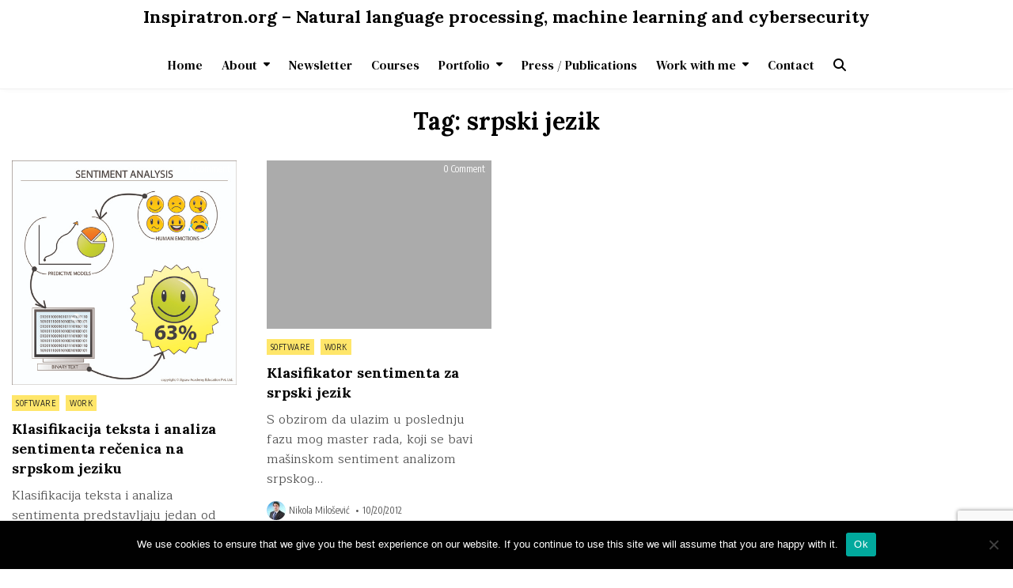

--- FILE ---
content_type: text/html; charset=UTF-8
request_url: https://inspiratron.org/blog/tag/srpski-jezik/
body_size: 10586
content:
<!DOCTYPE html>
<html lang="en-US">
<head>
<meta charset="UTF-8">
<meta name="viewport" content="width=device-width, initial-scale=1.0">
<link rel="profile" href="https://gmpg.org/xfn/11">
<meta name='robots' content='index, follow, max-image-preview:large, max-snippet:-1, max-video-preview:-1' />
	<style>img:is([sizes="auto" i], [sizes^="auto," i]) { contain-intrinsic-size: 3000px 1500px }</style>
	
	<!-- This site is optimized with the Yoast SEO plugin v26.4 - https://yoast.com/wordpress/plugins/seo/ -->
	<title>- Inspiratron.org - Natural language processing, machine learning and cybersecurity</title>
	<meta name="description" content="-" />
	<link rel="canonical" href="https://inspiratron.org/blog/tag/srpski-jezik/" />
	<meta property="og:locale" content="en_US" />
	<meta property="og:type" content="article" />
	<meta property="og:title" content="- Inspiratron.org - Natural language processing, machine learning and cybersecurity" />
	<meta property="og:description" content="-" />
	<meta property="og:url" content="https://inspiratron.org/blog/tag/srpski-jezik/" />
	<meta property="og:site_name" content="Inspiratron.org - Natural language processing, machine learning and cybersecurity" />
	<meta name="twitter:card" content="summary_large_image" />
	<meta name="twitter:site" content="@text_miner" />
	<script type="application/ld+json" class="yoast-schema-graph">{"@context":"https://schema.org","@graph":[{"@type":"CollectionPage","@id":"https://inspiratron.org/blog/tag/srpski-jezik/","url":"https://inspiratron.org/blog/tag/srpski-jezik/","name":"- Inspiratron.org - Natural language processing, machine learning and cybersecurity","isPartOf":{"@id":"https://inspiratron.org/#website"},"primaryImageOfPage":{"@id":"https://inspiratron.org/blog/tag/srpski-jezik/#primaryimage"},"image":{"@id":"https://inspiratron.org/blog/tag/srpski-jezik/#primaryimage"},"thumbnailUrl":"https://inspiratron.org/wp-content/uploads/2013/01/Sentiment2.jpg","description":"-","breadcrumb":{"@id":"https://inspiratron.org/blog/tag/srpski-jezik/#breadcrumb"},"inLanguage":"en-US"},{"@type":"ImageObject","inLanguage":"en-US","@id":"https://inspiratron.org/blog/tag/srpski-jezik/#primaryimage","url":"https://inspiratron.org/wp-content/uploads/2013/01/Sentiment2.jpg","contentUrl":"https://inspiratron.org/wp-content/uploads/2013/01/Sentiment2.jpg","width":500,"height":500},{"@type":"BreadcrumbList","@id":"https://inspiratron.org/blog/tag/srpski-jezik/#breadcrumb","itemListElement":[{"@type":"ListItem","position":1,"name":"Home","item":"https://inspiratron.org/"},{"@type":"ListItem","position":2,"name":"srpski jezik"}]},{"@type":"WebSite","@id":"https://inspiratron.org/#website","url":"https://inspiratron.org/","name":"Inspiratron.org - Natural language processing, machine learning and cybersecurity","description":"","publisher":{"@id":"https://inspiratron.org/#/schema/person/911734737e25c7f4795c9c062c7d745f"},"potentialAction":[{"@type":"SearchAction","target":{"@type":"EntryPoint","urlTemplate":"https://inspiratron.org/?s={search_term_string}"},"query-input":{"@type":"PropertyValueSpecification","valueRequired":true,"valueName":"search_term_string"}}],"inLanguage":"en-US"},{"@type":["Person","Organization"],"@id":"https://inspiratron.org/#/schema/person/911734737e25c7f4795c9c062c7d745f","name":"Nikola Milošević","image":{"@type":"ImageObject","inLanguage":"en-US","@id":"https://inspiratron.org/#/schema/person/image/","url":"https://inspiratron.org/wp-content/wphb-cache/gravatar/cc2/cc2b6fa8dddf087c8dc310a19f6b29a2x96.jpg","contentUrl":"https://inspiratron.org/wp-content/wphb-cache/gravatar/cc2/cc2b6fa8dddf087c8dc310a19f6b29a2x96.jpg","caption":"Nikola Milošević"},"logo":{"@id":"https://inspiratron.org/#/schema/person/image/"},"description":"Born in Bratislava, Slovakia, lived in Belgrade, Serbia, now living in Manchester, UK, and visitng the world. Nikola is a great enthusiast of AI, natural language processing, machine learning, web application security, open source, mobile and web technologies. Looking forward to create future. Nikola has done PhD in natural language processing and machine learning at the University of Manchester where he worked for 2 years. In 2020, Nikola moved to Berlin and works in Bayer Pharma R&amp;D as a computational scientist.","sameAs":["http://www.inspiratron.org","https://www.facebook.com/Inspiratron","https://www.instagram.com/nikola.milosevic86/","https://www.linkedin.com/in/nikolamilosevic1986/","https://x.com/https://twitter.com/text_miner","https://www.youtube.com/channel/UCGyznhvY3IGsWLIfXtswGKA","https://soundcloud.com/nikola-milosevic-17"]}]}</script>
	<!-- / Yoast SEO plugin. -->


<link rel='dns-prefetch' href='//fonts.googleapis.com' />
<link href="https://fonts.googleapis.com" rel='preconnect' />
<link href='//fonts.gstatic.com' crossorigin='' rel='preconnect' />
<link rel="alternate" type="application/rss+xml" title="Inspiratron.org - Natural language processing, machine learning and cybersecurity &raquo; Feed" href="https://inspiratron.org/feed/" />
<link rel="alternate" type="application/rss+xml" title="Inspiratron.org - Natural language processing, machine learning and cybersecurity &raquo; Comments Feed" href="https://inspiratron.org/comments/feed/" />
<link rel="alternate" type="application/rss+xml" title="Inspiratron.org - Natural language processing, machine learning and cybersecurity &raquo; srpski jezik Tag Feed" href="https://inspiratron.org/blog/tag/srpski-jezik/feed/" />
<script type="text/javascript">
/* <![CDATA[ */
window._wpemojiSettings = {"baseUrl":"https:\/\/s.w.org\/images\/core\/emoji\/16.0.1\/72x72\/","ext":".png","svgUrl":"https:\/\/s.w.org\/images\/core\/emoji\/16.0.1\/svg\/","svgExt":".svg","source":{"concatemoji":"https:\/\/inspiratron.org\/wp-includes\/js\/wp-emoji-release.min.js?ver=6.8.3"}};
/*! This file is auto-generated */
!function(s,n){var o,i,e;function c(e){try{var t={supportTests:e,timestamp:(new Date).valueOf()};sessionStorage.setItem(o,JSON.stringify(t))}catch(e){}}function p(e,t,n){e.clearRect(0,0,e.canvas.width,e.canvas.height),e.fillText(t,0,0);var t=new Uint32Array(e.getImageData(0,0,e.canvas.width,e.canvas.height).data),a=(e.clearRect(0,0,e.canvas.width,e.canvas.height),e.fillText(n,0,0),new Uint32Array(e.getImageData(0,0,e.canvas.width,e.canvas.height).data));return t.every(function(e,t){return e===a[t]})}function u(e,t){e.clearRect(0,0,e.canvas.width,e.canvas.height),e.fillText(t,0,0);for(var n=e.getImageData(16,16,1,1),a=0;a<n.data.length;a++)if(0!==n.data[a])return!1;return!0}function f(e,t,n,a){switch(t){case"flag":return n(e,"\ud83c\udff3\ufe0f\u200d\u26a7\ufe0f","\ud83c\udff3\ufe0f\u200b\u26a7\ufe0f")?!1:!n(e,"\ud83c\udde8\ud83c\uddf6","\ud83c\udde8\u200b\ud83c\uddf6")&&!n(e,"\ud83c\udff4\udb40\udc67\udb40\udc62\udb40\udc65\udb40\udc6e\udb40\udc67\udb40\udc7f","\ud83c\udff4\u200b\udb40\udc67\u200b\udb40\udc62\u200b\udb40\udc65\u200b\udb40\udc6e\u200b\udb40\udc67\u200b\udb40\udc7f");case"emoji":return!a(e,"\ud83e\udedf")}return!1}function g(e,t,n,a){var r="undefined"!=typeof WorkerGlobalScope&&self instanceof WorkerGlobalScope?new OffscreenCanvas(300,150):s.createElement("canvas"),o=r.getContext("2d",{willReadFrequently:!0}),i=(o.textBaseline="top",o.font="600 32px Arial",{});return e.forEach(function(e){i[e]=t(o,e,n,a)}),i}function t(e){var t=s.createElement("script");t.src=e,t.defer=!0,s.head.appendChild(t)}"undefined"!=typeof Promise&&(o="wpEmojiSettingsSupports",i=["flag","emoji"],n.supports={everything:!0,everythingExceptFlag:!0},e=new Promise(function(e){s.addEventListener("DOMContentLoaded",e,{once:!0})}),new Promise(function(t){var n=function(){try{var e=JSON.parse(sessionStorage.getItem(o));if("object"==typeof e&&"number"==typeof e.timestamp&&(new Date).valueOf()<e.timestamp+604800&&"object"==typeof e.supportTests)return e.supportTests}catch(e){}return null}();if(!n){if("undefined"!=typeof Worker&&"undefined"!=typeof OffscreenCanvas&&"undefined"!=typeof URL&&URL.createObjectURL&&"undefined"!=typeof Blob)try{var e="postMessage("+g.toString()+"("+[JSON.stringify(i),f.toString(),p.toString(),u.toString()].join(",")+"));",a=new Blob([e],{type:"text/javascript"}),r=new Worker(URL.createObjectURL(a),{name:"wpTestEmojiSupports"});return void(r.onmessage=function(e){c(n=e.data),r.terminate(),t(n)})}catch(e){}c(n=g(i,f,p,u))}t(n)}).then(function(e){for(var t in e)n.supports[t]=e[t],n.supports.everything=n.supports.everything&&n.supports[t],"flag"!==t&&(n.supports.everythingExceptFlag=n.supports.everythingExceptFlag&&n.supports[t]);n.supports.everythingExceptFlag=n.supports.everythingExceptFlag&&!n.supports.flag,n.DOMReady=!1,n.readyCallback=function(){n.DOMReady=!0}}).then(function(){return e}).then(function(){var e;n.supports.everything||(n.readyCallback(),(e=n.source||{}).concatemoji?t(e.concatemoji):e.wpemoji&&e.twemoji&&(t(e.twemoji),t(e.wpemoji)))}))}((window,document),window._wpemojiSettings);
/* ]]> */
</script>
<link rel='stylesheet' id='litespeed-cache-dummy-css' href='https://inspiratron.org/wp-content/uploads/hummingbird-assets/4fce1ac35dba71ca706b9a012215fb5c.css' type='text/css' media='all' />
<style id='wp-emoji-styles-inline-css' type='text/css'>

	img.wp-smiley, img.emoji {
		display: inline !important;
		border: none !important;
		box-shadow: none !important;
		height: 1em !important;
		width: 1em !important;
		margin: 0 0.07em !important;
		vertical-align: -0.1em !important;
		background: none !important;
		padding: 0 !important;
	}
</style>
<link rel='stylesheet' id='wp-block-library-css' href='https://inspiratron.org/wp-includes/css/dist/block-library/style.min.css?ver=6.8.3' type='text/css' media='all' />
<style id='classic-theme-styles-inline-css' type='text/css'>
/*! This file is auto-generated */
.wp-block-button__link{color:#fff;background-color:#32373c;border-radius:9999px;box-shadow:none;text-decoration:none;padding:calc(.667em + 2px) calc(1.333em + 2px);font-size:1.125em}.wp-block-file__button{background:#32373c;color:#fff;text-decoration:none}
</style>
<style id='global-styles-inline-css' type='text/css'>
:root{--wp--preset--aspect-ratio--square: 1;--wp--preset--aspect-ratio--4-3: 4/3;--wp--preset--aspect-ratio--3-4: 3/4;--wp--preset--aspect-ratio--3-2: 3/2;--wp--preset--aspect-ratio--2-3: 2/3;--wp--preset--aspect-ratio--16-9: 16/9;--wp--preset--aspect-ratio--9-16: 9/16;--wp--preset--color--black: #000000;--wp--preset--color--cyan-bluish-gray: #abb8c3;--wp--preset--color--white: #ffffff;--wp--preset--color--pale-pink: #f78da7;--wp--preset--color--vivid-red: #cf2e2e;--wp--preset--color--luminous-vivid-orange: #ff6900;--wp--preset--color--luminous-vivid-amber: #fcb900;--wp--preset--color--light-green-cyan: #7bdcb5;--wp--preset--color--vivid-green-cyan: #00d084;--wp--preset--color--pale-cyan-blue: #8ed1fc;--wp--preset--color--vivid-cyan-blue: #0693e3;--wp--preset--color--vivid-purple: #9b51e0;--wp--preset--gradient--vivid-cyan-blue-to-vivid-purple: linear-gradient(135deg,rgba(6,147,227,1) 0%,rgb(155,81,224) 100%);--wp--preset--gradient--light-green-cyan-to-vivid-green-cyan: linear-gradient(135deg,rgb(122,220,180) 0%,rgb(0,208,130) 100%);--wp--preset--gradient--luminous-vivid-amber-to-luminous-vivid-orange: linear-gradient(135deg,rgba(252,185,0,1) 0%,rgba(255,105,0,1) 100%);--wp--preset--gradient--luminous-vivid-orange-to-vivid-red: linear-gradient(135deg,rgba(255,105,0,1) 0%,rgb(207,46,46) 100%);--wp--preset--gradient--very-light-gray-to-cyan-bluish-gray: linear-gradient(135deg,rgb(238,238,238) 0%,rgb(169,184,195) 100%);--wp--preset--gradient--cool-to-warm-spectrum: linear-gradient(135deg,rgb(74,234,220) 0%,rgb(151,120,209) 20%,rgb(207,42,186) 40%,rgb(238,44,130) 60%,rgb(251,105,98) 80%,rgb(254,248,76) 100%);--wp--preset--gradient--blush-light-purple: linear-gradient(135deg,rgb(255,206,236) 0%,rgb(152,150,240) 100%);--wp--preset--gradient--blush-bordeaux: linear-gradient(135deg,rgb(254,205,165) 0%,rgb(254,45,45) 50%,rgb(107,0,62) 100%);--wp--preset--gradient--luminous-dusk: linear-gradient(135deg,rgb(255,203,112) 0%,rgb(199,81,192) 50%,rgb(65,88,208) 100%);--wp--preset--gradient--pale-ocean: linear-gradient(135deg,rgb(255,245,203) 0%,rgb(182,227,212) 50%,rgb(51,167,181) 100%);--wp--preset--gradient--electric-grass: linear-gradient(135deg,rgb(202,248,128) 0%,rgb(113,206,126) 100%);--wp--preset--gradient--midnight: linear-gradient(135deg,rgb(2,3,129) 0%,rgb(40,116,252) 100%);--wp--preset--font-size--small: 13px;--wp--preset--font-size--medium: 20px;--wp--preset--font-size--large: 36px;--wp--preset--font-size--x-large: 42px;--wp--preset--spacing--20: 0.44rem;--wp--preset--spacing--30: 0.67rem;--wp--preset--spacing--40: 1rem;--wp--preset--spacing--50: 1.5rem;--wp--preset--spacing--60: 2.25rem;--wp--preset--spacing--70: 3.38rem;--wp--preset--spacing--80: 5.06rem;--wp--preset--shadow--natural: 6px 6px 9px rgba(0, 0, 0, 0.2);--wp--preset--shadow--deep: 12px 12px 50px rgba(0, 0, 0, 0.4);--wp--preset--shadow--sharp: 6px 6px 0px rgba(0, 0, 0, 0.2);--wp--preset--shadow--outlined: 6px 6px 0px -3px rgba(255, 255, 255, 1), 6px 6px rgba(0, 0, 0, 1);--wp--preset--shadow--crisp: 6px 6px 0px rgba(0, 0, 0, 1);}:where(.is-layout-flex){gap: 0.5em;}:where(.is-layout-grid){gap: 0.5em;}body .is-layout-flex{display: flex;}.is-layout-flex{flex-wrap: wrap;align-items: center;}.is-layout-flex > :is(*, div){margin: 0;}body .is-layout-grid{display: grid;}.is-layout-grid > :is(*, div){margin: 0;}:where(.wp-block-columns.is-layout-flex){gap: 2em;}:where(.wp-block-columns.is-layout-grid){gap: 2em;}:where(.wp-block-post-template.is-layout-flex){gap: 1.25em;}:where(.wp-block-post-template.is-layout-grid){gap: 1.25em;}.has-black-color{color: var(--wp--preset--color--black) !important;}.has-cyan-bluish-gray-color{color: var(--wp--preset--color--cyan-bluish-gray) !important;}.has-white-color{color: var(--wp--preset--color--white) !important;}.has-pale-pink-color{color: var(--wp--preset--color--pale-pink) !important;}.has-vivid-red-color{color: var(--wp--preset--color--vivid-red) !important;}.has-luminous-vivid-orange-color{color: var(--wp--preset--color--luminous-vivid-orange) !important;}.has-luminous-vivid-amber-color{color: var(--wp--preset--color--luminous-vivid-amber) !important;}.has-light-green-cyan-color{color: var(--wp--preset--color--light-green-cyan) !important;}.has-vivid-green-cyan-color{color: var(--wp--preset--color--vivid-green-cyan) !important;}.has-pale-cyan-blue-color{color: var(--wp--preset--color--pale-cyan-blue) !important;}.has-vivid-cyan-blue-color{color: var(--wp--preset--color--vivid-cyan-blue) !important;}.has-vivid-purple-color{color: var(--wp--preset--color--vivid-purple) !important;}.has-black-background-color{background-color: var(--wp--preset--color--black) !important;}.has-cyan-bluish-gray-background-color{background-color: var(--wp--preset--color--cyan-bluish-gray) !important;}.has-white-background-color{background-color: var(--wp--preset--color--white) !important;}.has-pale-pink-background-color{background-color: var(--wp--preset--color--pale-pink) !important;}.has-vivid-red-background-color{background-color: var(--wp--preset--color--vivid-red) !important;}.has-luminous-vivid-orange-background-color{background-color: var(--wp--preset--color--luminous-vivid-orange) !important;}.has-luminous-vivid-amber-background-color{background-color: var(--wp--preset--color--luminous-vivid-amber) !important;}.has-light-green-cyan-background-color{background-color: var(--wp--preset--color--light-green-cyan) !important;}.has-vivid-green-cyan-background-color{background-color: var(--wp--preset--color--vivid-green-cyan) !important;}.has-pale-cyan-blue-background-color{background-color: var(--wp--preset--color--pale-cyan-blue) !important;}.has-vivid-cyan-blue-background-color{background-color: var(--wp--preset--color--vivid-cyan-blue) !important;}.has-vivid-purple-background-color{background-color: var(--wp--preset--color--vivid-purple) !important;}.has-black-border-color{border-color: var(--wp--preset--color--black) !important;}.has-cyan-bluish-gray-border-color{border-color: var(--wp--preset--color--cyan-bluish-gray) !important;}.has-white-border-color{border-color: var(--wp--preset--color--white) !important;}.has-pale-pink-border-color{border-color: var(--wp--preset--color--pale-pink) !important;}.has-vivid-red-border-color{border-color: var(--wp--preset--color--vivid-red) !important;}.has-luminous-vivid-orange-border-color{border-color: var(--wp--preset--color--luminous-vivid-orange) !important;}.has-luminous-vivid-amber-border-color{border-color: var(--wp--preset--color--luminous-vivid-amber) !important;}.has-light-green-cyan-border-color{border-color: var(--wp--preset--color--light-green-cyan) !important;}.has-vivid-green-cyan-border-color{border-color: var(--wp--preset--color--vivid-green-cyan) !important;}.has-pale-cyan-blue-border-color{border-color: var(--wp--preset--color--pale-cyan-blue) !important;}.has-vivid-cyan-blue-border-color{border-color: var(--wp--preset--color--vivid-cyan-blue) !important;}.has-vivid-purple-border-color{border-color: var(--wp--preset--color--vivid-purple) !important;}.has-vivid-cyan-blue-to-vivid-purple-gradient-background{background: var(--wp--preset--gradient--vivid-cyan-blue-to-vivid-purple) !important;}.has-light-green-cyan-to-vivid-green-cyan-gradient-background{background: var(--wp--preset--gradient--light-green-cyan-to-vivid-green-cyan) !important;}.has-luminous-vivid-amber-to-luminous-vivid-orange-gradient-background{background: var(--wp--preset--gradient--luminous-vivid-amber-to-luminous-vivid-orange) !important;}.has-luminous-vivid-orange-to-vivid-red-gradient-background{background: var(--wp--preset--gradient--luminous-vivid-orange-to-vivid-red) !important;}.has-very-light-gray-to-cyan-bluish-gray-gradient-background{background: var(--wp--preset--gradient--very-light-gray-to-cyan-bluish-gray) !important;}.has-cool-to-warm-spectrum-gradient-background{background: var(--wp--preset--gradient--cool-to-warm-spectrum) !important;}.has-blush-light-purple-gradient-background{background: var(--wp--preset--gradient--blush-light-purple) !important;}.has-blush-bordeaux-gradient-background{background: var(--wp--preset--gradient--blush-bordeaux) !important;}.has-luminous-dusk-gradient-background{background: var(--wp--preset--gradient--luminous-dusk) !important;}.has-pale-ocean-gradient-background{background: var(--wp--preset--gradient--pale-ocean) !important;}.has-electric-grass-gradient-background{background: var(--wp--preset--gradient--electric-grass) !important;}.has-midnight-gradient-background{background: var(--wp--preset--gradient--midnight) !important;}.has-small-font-size{font-size: var(--wp--preset--font-size--small) !important;}.has-medium-font-size{font-size: var(--wp--preset--font-size--medium) !important;}.has-large-font-size{font-size: var(--wp--preset--font-size--large) !important;}.has-x-large-font-size{font-size: var(--wp--preset--font-size--x-large) !important;}
:where(.wp-block-post-template.is-layout-flex){gap: 1.25em;}:where(.wp-block-post-template.is-layout-grid){gap: 1.25em;}
:where(.wp-block-columns.is-layout-flex){gap: 2em;}:where(.wp-block-columns.is-layout-grid){gap: 2em;}
:root :where(.wp-block-pullquote){font-size: 1.5em;line-height: 1.6;}
</style>
<link rel='stylesheet' id='contact-form-7-css' href='https://inspiratron.org/wp-content/plugins/contact-form-7/includes/css/styles.css?ver=6.1.3' type='text/css' media='all' />
<link rel='stylesheet' id='cookie-notice-front-css' href='https://inspiratron.org/wp-content/plugins/cookie-notice/css/front.min.css?ver=2.5.10' type='text/css' media='all' />
<link rel='stylesheet' id='crp-style-grid-css' href='https://inspiratron.org/wp-content/plugins/contextual-related-posts/css/grid.min.css?ver=4.1.0' type='text/css' media='all' />
<style id='crp-style-grid-inline-css' type='text/css'>

			.crp_related.crp-grid ul li a.crp_link {
				grid-template-rows: 150px auto;
			}
			.crp_related.crp-grid ul {
				grid-template-columns: repeat(auto-fill, minmax(150px, 1fr));
			}
			
</style>
<link rel='stylesheet' id='gridmax-maincss-css' href='https://inspiratron.org/wp-content/uploads/hummingbird-assets/b5a8b621804f50ca222e5c5c1029b260.css' type='text/css' media='all' />
<link rel='stylesheet' id='fontawesome-css' href='https://inspiratron.org/wp-content/themes/gridmax/assets/css/all.min.css' type='text/css' media='all' />
<link rel='stylesheet' id='gridmax-webfont-css' href='//fonts.googleapis.com/css?family=Encode+Sans+Condensed:400,700|Maitree:400,700|Lora:400,400i,700,700i|DM+Serif+Text:400,400i&#038;display=swap' type='text/css' media='all' />
<script type="text/javascript" id="cookie-notice-front-js-before">
/* <![CDATA[ */
var cnArgs = {"ajaxUrl":"https:\/\/inspiratron.org\/wp-admin\/admin-ajax.php","nonce":"b91999d0f7","hideEffect":"fade","position":"bottom","onScroll":false,"onScrollOffset":100,"onClick":false,"cookieName":"cookie_notice_accepted","cookieTime":2592000,"cookieTimeRejected":2592000,"globalCookie":false,"redirection":false,"cache":true,"revokeCookies":false,"revokeCookiesOpt":"automatic"};
/* ]]> */
</script>
<script type="text/javascript" src="https://inspiratron.org/wp-content/plugins/cookie-notice/js/front.min.js?ver=2.5.10" id="cookie-notice-front-js"></script>
<script type="text/javascript" src="https://inspiratron.org/wp-includes/js/jquery/jquery.min.js?ver=3.7.1" id="jquery-core-js"></script>
<script type="text/javascript" src="https://inspiratron.org/wp-includes/js/jquery/jquery-migrate.min.js?ver=3.4.1" id="jquery-migrate-js"></script>
<!--[if lt IE 9]>
<script type="text/javascript" src="https://inspiratron.org/wp-content/themes/gridmax/assets/js/respond.min.js" id="respond-js"></script>
<![endif]-->
<link rel="https://api.w.org/" href="https://inspiratron.org/wp-json/" /><link rel="alternate" title="JSON" type="application/json" href="https://inspiratron.org/wp-json/wp/v2/tags/18" /><link rel="EditURI" type="application/rsd+xml" title="RSD" href="https://inspiratron.org/xmlrpc.php?rsd" />
<meta name="generator" content="WordPress 6.8.3" />
			<style type="text/css">
				 .site-title a, .site-title, .logo a, .Logo a, #logo a, #site-title a, #logo h1, #logo, header .site-title, header h1, .site-name a,
				#site-name a, #site-name, .site-name { font-size: 30px !important;} 				 nav ul li a, nav ul li, .navmenu a, #navmenu a { font-size: 16px !important;} 				 body { font-size: 16px !important;} 				 aside p, aside, aside a { font-size: 10px !important;} 				 footer, footer a { font-size: 10px !important;} 				 h1 { font-size: 30px !important;} 			</style>
		<meta name="generator" content="Elementor 3.31.2; features: e_font_icon_svg, additional_custom_breakpoints, e_element_cache; settings: css_print_method-external, google_font-enabled, font_display-swap">
			<style>
				.e-con.e-parent:nth-of-type(n+4):not(.e-lazyloaded):not(.e-no-lazyload),
				.e-con.e-parent:nth-of-type(n+4):not(.e-lazyloaded):not(.e-no-lazyload) * {
					background-image: none !important;
				}
				@media screen and (max-height: 1024px) {
					.e-con.e-parent:nth-of-type(n+3):not(.e-lazyloaded):not(.e-no-lazyload),
					.e-con.e-parent:nth-of-type(n+3):not(.e-lazyloaded):not(.e-no-lazyload) * {
						background-image: none !important;
					}
				}
				@media screen and (max-height: 640px) {
					.e-con.e-parent:nth-of-type(n+2):not(.e-lazyloaded):not(.e-no-lazyload),
					.e-con.e-parent:nth-of-type(n+2):not(.e-lazyloaded):not(.e-no-lazyload) * {
						background-image: none !important;
					}
				}
			</style>
			    <style type="text/css">
            .gridmax-site-title, .gridmax-site-title a, .gridmax-site-description {color: #000000;}
        </style>
    <link rel="icon" href="https://inspiratron.org/wp-content/uploads/2020/06/cropped-Logo-3-logo_only-32x32.png" sizes="32x32" />
<link rel="icon" href="https://inspiratron.org/wp-content/uploads/2020/06/cropped-Logo-3-logo_only-192x192.png" sizes="192x192" />
<link rel="apple-touch-icon" href="https://inspiratron.org/wp-content/uploads/2020/06/cropped-Logo-3-logo_only-180x180.png" />
<meta name="msapplication-TileImage" content="https://inspiratron.org/wp-content/uploads/2020/06/cropped-Logo-3-logo_only-270x270.png" />
</head>

<body class="archive tag tag-srpski-jezik tag-18 wp-theme-gridmax cookies-not-set gridmax-animated gridmax-fadein gridmax-theme-is-active gridmax-masonry-inactive gridmax-layout-full-width gridmax-header-full-active gridmax-primary-menu-active gridmax-primary-mobile-menu-active gridmax-uc-links elementor-default elementor-kit-1821" id="gridmax-body" itemscope="itemscope" itemtype="http://schema.org/WebPage">
<a class="skip-link screen-reader-text" href="#gridmax-content-wrapper">Skip to content</a>



<div class="gridmax-site-header gridmax-container" id="gridmax-header" itemscope="itemscope" itemtype="http://schema.org/WPHeader" role="banner">
<div class="gridmax-head-content gridmax-clearfix" id="gridmax-head-content">

<div class="gridmax-header-inside gridmax-clearfix">
<div class="gridmax-header-inside-content gridmax-clearfix">
<div class="gridmax-outer-wrapper">
<div class="gridmax-header-inside-container">

<div class="gridmax-logo">
    <div class="site-branding">
                  <p class="gridmax-site-title"><a href="https://inspiratron.org/" rel="home">Inspiratron.org &#8211; Natural language processing, machine learning and cybersecurity</a></p>
            <p class="gridmax-site-description"></p>        </div>
</div>

<div class="gridmax-header-menu">
<div class="gridmax-container gridmax-primary-menu-container gridmax-clearfix">
<div class="gridmax-primary-menu-container-inside gridmax-clearfix">
<nav class="gridmax-nav-primary" id="gridmax-primary-navigation" itemscope="itemscope" itemtype="http://schema.org/SiteNavigationElement" role="navigation" aria-label="Primary Menu">
<button class="gridmax-primary-responsive-menu-icon" aria-controls="gridmax-menu-primary-navigation" aria-expanded="false">Menu</button>
<ul id="gridmax-menu-primary-navigation" class="gridmax-primary-nav-menu gridmax-menu-primary gridmax-clearfix"><li id="menu-item-1377" class="menu-item menu-item-type-custom menu-item-object-custom menu-item-home menu-item-1377"><a href="https://inspiratron.org">Home</a></li>
<li id="menu-item-1380" class="menu-item menu-item-type-post_type menu-item-object-page menu-item-has-children menu-item-1380"><a href="https://inspiratron.org/about/">About</a>
<ul class="sub-menu">
	<li id="menu-item-1387" class="menu-item menu-item-type-post_type menu-item-object-page menu-item-1387"><a href="https://inspiratron.org/about/nikola-milosevic/">Nikola Milosevic</a></li>
	<li id="menu-item-1381" class="menu-item menu-item-type-post_type menu-item-object-page menu-item-1381"><a href="https://inspiratron.org/about/privacy-policy/">Privacy policy</a></li>
</ul>
</li>
<li id="menu-item-1465" class="menu-item menu-item-type-post_type menu-item-object-page menu-item-1465"><a href="https://inspiratron.org/newsletter/">Newsletter</a></li>
<li id="menu-item-1515" class="menu-item menu-item-type-post_type menu-item-object-page menu-item-1515"><a href="https://inspiratron.org/courses/">Courses</a></li>
<li id="menu-item-1382" class="menu-item menu-item-type-post_type menu-item-object-page menu-item-has-children menu-item-1382"><a href="https://inspiratron.org/portfolio/">Portfolio</a>
<ul class="sub-menu">
	<li id="menu-item-1383" class="menu-item menu-item-type-post_type menu-item-object-page menu-item-1383"><a href="https://inspiratron.org/tools/">Tools</a></li>
	<li id="menu-item-1385" class="menu-item menu-item-type-post_type menu-item-object-page menu-item-1385"><a href="https://inspiratron.org/research/">Research</a></li>
	<li id="menu-item-1390" class="menu-item menu-item-type-custom menu-item-object-custom menu-item-1390"><a href="https://inspiratron.teemill.com/">T-shirts/clothes</a></li>
</ul>
</li>
<li id="menu-item-1378" class="menu-item menu-item-type-post_type menu-item-object-page menu-item-1378"><a href="https://inspiratron.org/publications/">Press / Publications</a></li>
<li id="menu-item-1384" class="work-with-me menu-item menu-item-type-post_type menu-item-object-page menu-item-has-children menu-item-1384"><a href="https://inspiratron.org/services/">Work with me</a>
<ul class="sub-menu">
	<li id="menu-item-1435" class="menu-item menu-item-type-post_type menu-item-object-page menu-item-1435"><a href="https://inspiratron.org/natural-language-processing-consulting/">Natural language processing consulting</a></li>
	<li id="menu-item-1442" class="menu-item menu-item-type-post_type menu-item-object-page menu-item-1442"><a href="https://inspiratron.org/machine-learning-consulting/">Machine learning consulting</a></li>
	<li id="menu-item-1450" class="menu-item menu-item-type-post_type menu-item-object-page menu-item-1450"><a href="https://inspiratron.org/cyber-security-consulting/">Cyber-security consulting</a></li>
</ul>
</li>
<li id="menu-item-1386" class="menu-item menu-item-type-post_type menu-item-object-page menu-item-1386"><a href="https://inspiratron.org/kontakt/">Contact</a></li>
<li class="gridmax-header-icon-search-item"><a href="#" aria-label="Search Button" class="gridmax-header-icon-search"><i class="fas fa-search" aria-hidden="true" title="Search"></i></a></li></ul></nav>
</div>
</div>
</div>

</div>
</div>
</div>
</div>

</div><!--/#gridmax-head-content -->
</div><!--/#gridmax-header -->

<div id="gridmax-search-overlay-wrap" class="gridmax-search-overlay">
  <div class="gridmax-search-overlay-content">
    
<form role="search" method="get" class="gridmax-search-form" action="https://inspiratron.org/">
<label>
    <span class="gridmax-sr-only">Search for:</span>
    <input type="search" class="gridmax-search-field" placeholder="Search &hellip;" value="" name="s" />
</label>
<input type="submit" class="gridmax-search-submit" value="&#xf002;" />
</form>  </div>
  <button class="gridmax-search-closebtn" aria-label="Close Search" title="Close Search">&#xD7;</button>
</div>


<div id="gridmax-header-end"></div>





<div class="gridmax-outer-wrapper">
<div class="gridmax-left-right-wrapper gridmax-clearfix">



</div>
</div>


<div class="gridmax-outer-wrapper" id="gridmax-wrapper-outside">

<div class="gridmax-container gridmax-clearfix" id="gridmax-wrapper">
<div class="gridmax-content-wrapper gridmax-clearfix" id="gridmax-content-wrapper">
<div class="gridmax-main-wrapper gridmax-clearfix" id="gridmax-main-wrapper" itemscope="itemscope" itemtype="http://schema.org/Blog" role="main">
<div class="theiaStickySidebar">
<div class="gridmax-main-wrapper-inside gridmax-clearfix">




<div class="gridmax-posts-wrapper" id="gridmax-posts-wrapper">

<div class="gridmax-page-header-outside">
<header class="gridmax-page-header">
<div class="gridmax-page-header-inside">
<h1 class="page-title">Tag: <span>srpski jezik</span></h1></div>
</header>
</div>

<div class="gridmax-posts-content">


    
    <div class="gridmax-posts gridmax-posts-grid">
            
<div id="post-330" class="gridmax-grid-post gridmax-4-col">
<div class="gridmax-grid-post-inside">

                <div class="gridmax-grid-post-thumbnail gridmax-grid-post-block">
        <a href="https://inspiratron.org/blog/2013/01/27/klasifikacija-teksta-i-analiza-sentimenta-recenica-na-srpskom-jeziku/" class="gridmax-grid-post-thumbnail-link" title="Permanent Link to Klasifikacija teksta i analiza sentimenta rečenica na srpskom jeziku"><img fetchpriority="high" width="360" height="360" src="https://inspiratron.org/wp-content/uploads/2013/01/Sentiment2.jpg" class="gridmax-grid-post-thumbnail-img wp-post-image" alt="" title="Klasifikacija teksta i analiza sentimenta rečenica na srpskom jeziku" decoding="async" srcset="https://inspiratron.org/wp-content/uploads/2013/01/Sentiment2.jpg 500w, https://inspiratron.org/wp-content/uploads/2013/01/Sentiment2-150x150.jpg 150w, https://inspiratron.org/wp-content/uploads/2013/01/Sentiment2-300x300.jpg 300w" sizes="(max-width: 360px) 100vw, 360px" /></a>
                    <div class="gridmax-grid-post-header gridmax-clearfix">
        <span class="gridmax-grid-post-comments gridmax-grid-post-header-meta"><a href="https://inspiratron.org/blog/2013/01/27/klasifikacija-teksta-i-analiza-sentimenta-recenica-na-srpskom-jeziku/#respond">0 Comment<span class="gridmax-sr-only"> on Klasifikacija teksta i analiza sentimenta rečenica na srpskom jeziku</span></a></span>
        </div>
        </div>
        
    <div class="gridmax-grid-post-categories"><span class="gridmax-sr-only">Posted in </span><a href="https://inspiratron.org/blog/category/software/" rel="category tag">Software</a>&nbsp;<a href="https://inspiratron.org/blog/category/posao/" rel="category tag">Work</a></div>
        <div class="gridmax-grid-post-details gridmax-grid-post-block">
    <h3 class="gridmax-grid-post-title"><a href="https://inspiratron.org/blog/2013/01/27/klasifikacija-teksta-i-analiza-sentimenta-recenica-na-srpskom-jeziku/" rel="bookmark">Klasifikacija teksta i analiza sentimenta rečenica na srpskom jeziku</a></h3>
    <div class="gridmax-grid-post-snippet"><div class="gridmax-grid-post-snippet-inside"><p>Klasifikacija teksta i analiza sentimenta predstavljaju jedan od problema oblasti koja se naziva procesuiranje prirodnog jezika. Ova&#8230;</p>
</div></div>    </div>
    
                <div class="gridmax-grid-post-footer gridmax-grid-post-block">
    <span class="gridmax-grid-post-author gridmax-grid-post-meta"><img class="gridmax-grid-post-author-image" alt="Nikola Milošević" src="https://inspiratron.org/wp-content/wphb-cache/gravatar/cc2/cc2b6fa8dddf087c8dc310a19f6b29a2x24.jpg" /><a href="https://inspiratron.org/blog/author/admin/">Nikola Milošević</a></span>    <span class="gridmax-grid-post-date gridmax-grid-post-meta">01/27/2013</span>    </div>
    
</div>
</div>            
<div id="post-60" class="gridmax-grid-post gridmax-4-col">
<div class="gridmax-grid-post-inside">

                    <div class="gridmax-grid-post-thumbnail gridmax-grid-post-thumbnail-default gridmax-grid-post-block">
        <a href="https://inspiratron.org/blog/2012/10/20/klasifikator-sentimenta-za-srpski-jezik/" class="gridmax-grid-post-thumbnail-link" title="Permanent Link to Klasifikator sentimenta za srpski jezik"><img src="https://inspiratron.org/wp-content/themes/gridmax/assets/images/no-image-480-360.jpg" class="gridmax-grid-post-thumbnail-img"/></a>
                    <div class="gridmax-grid-post-header gridmax-clearfix">
        <span class="gridmax-grid-post-comments gridmax-grid-post-header-meta"><a href="https://inspiratron.org/blog/2012/10/20/klasifikator-sentimenta-za-srpski-jezik/#respond">0 Comment<span class="gridmax-sr-only"> on Klasifikator sentimenta za srpski jezik</span></a></span>
        </div>
        </div>
            
    <div class="gridmax-grid-post-categories"><span class="gridmax-sr-only">Posted in </span><a href="https://inspiratron.org/blog/category/software/" rel="category tag">Software</a>&nbsp;<a href="https://inspiratron.org/blog/category/posao/" rel="category tag">Work</a></div>
        <div class="gridmax-grid-post-details gridmax-grid-post-block">
    <h3 class="gridmax-grid-post-title"><a href="https://inspiratron.org/blog/2012/10/20/klasifikator-sentimenta-za-srpski-jezik/" rel="bookmark">Klasifikator sentimenta za srpski jezik</a></h3>
    <div class="gridmax-grid-post-snippet"><div class="gridmax-grid-post-snippet-inside"><p>S obzirom da ulazim u poslednju fazu mog master rada, koji se bavi mašinskom sentiment analizom srpskog&#8230;</p>
</div></div>    </div>
    
                <div class="gridmax-grid-post-footer gridmax-grid-post-block">
    <span class="gridmax-grid-post-author gridmax-grid-post-meta"><img class="gridmax-grid-post-author-image" alt="Nikola Milošević" src="https://inspiratron.org/wp-content/wphb-cache/gravatar/cc2/cc2b6fa8dddf087c8dc310a19f6b29a2x24.jpg" /><a href="https://inspiratron.org/blog/author/admin/">Nikola Milošević</a></span>    <span class="gridmax-grid-post-date gridmax-grid-post-meta">10/20/2012</span>    </div>
    
</div>
</div>        </div>

        <div class="clear"></div>

    

</div>

</div><!--/#gridmax-posts-wrapper -->




</div>
</div>
</div><!-- /#gridmax-main-wrapper -->




</div>

</div><!--/#gridmax-content-wrapper -->
</div><!--/#gridmax-wrapper -->






<div class='gridmax-clearfix' id='gridmax-copyrights'>
<div class='gridmax-copyrights-inside gridmax-container'>
<div class="gridmax-outer-wrapper">
<div class='gridmax-copyrights-inside-content gridmax-clearfix'>

<div class='gridmax-copyrights-social'>

<div class='gridmax-footer-social-icons'>
                                                                                                                                                                                                                                                                                    </div>

</div>

<div class='gridmax-copyrights-info'>
  <p class='gridmax-copyright'>Copyright &copy; 2025 Inspiratron.org - Natural language processing, machine learning and cybersecurity</p>
<p class='gridmax-credit'><a href="https://themesdna.com/">Design by ThemesDNA.com</a></p>
</div>

</div>
</div>
</div>
</div><!--/#gridmax-copyrights -->


<button class="gridmax-scroll-top" title="Scroll to Top"><i class="fas fa-arrow-up" aria-hidden="true"></i><span class="gridmax-sr-only">Scroll to Top</span></button>
<script type="speculationrules">
{"prefetch":[{"source":"document","where":{"and":[{"href_matches":"\/*"},{"not":{"href_matches":["\/wp-*.php","\/wp-admin\/*","\/wp-content\/uploads\/*","\/wp-content\/*","\/wp-content\/plugins\/*","\/wp-content\/themes\/gridmax\/*","\/*\\?(.+)"]}},{"not":{"selector_matches":"a[rel~=\"nofollow\"]"}},{"not":{"selector_matches":".no-prefetch, .no-prefetch a"}}]},"eagerness":"conservative"}]}
</script>
			<script>
				const lazyloadRunObserver = () => {
					const lazyloadBackgrounds = document.querySelectorAll( `.e-con.e-parent:not(.e-lazyloaded)` );
					const lazyloadBackgroundObserver = new IntersectionObserver( ( entries ) => {
						entries.forEach( ( entry ) => {
							if ( entry.isIntersecting ) {
								let lazyloadBackground = entry.target;
								if( lazyloadBackground ) {
									lazyloadBackground.classList.add( 'e-lazyloaded' );
								}
								lazyloadBackgroundObserver.unobserve( entry.target );
							}
						});
					}, { rootMargin: '200px 0px 200px 0px' } );
					lazyloadBackgrounds.forEach( ( lazyloadBackground ) => {
						lazyloadBackgroundObserver.observe( lazyloadBackground );
					} );
				};
				const events = [
					'DOMContentLoaded',
					'elementor/lazyload/observe',
				];
				events.forEach( ( event ) => {
					document.addEventListener( event, lazyloadRunObserver );
				} );
			</script>
			<script type="text/javascript" src="https://inspiratron.org/wp-includes/js/dist/hooks.min.js?ver=4d63a3d491d11ffd8ac6" id="wp-hooks-js"></script>
<script type="text/javascript" src="https://inspiratron.org/wp-includes/js/dist/i18n.min.js?ver=5e580eb46a90c2b997e6" id="wp-i18n-js"></script>
<script type="text/javascript" id="wp-i18n-js-after">
/* <![CDATA[ */
wp.i18n.setLocaleData( { 'text direction\u0004ltr': [ 'ltr' ] } );
/* ]]> */
</script>
<script type="text/javascript" src="https://inspiratron.org/wp-content/uploads/hummingbird-assets/74db8cb5fe0466776a070fc2f918219d.js" id="swv-js"></script>
<script type="text/javascript" id="contact-form-7-js-before">
/* <![CDATA[ */
var wpcf7 = {
    "api": {
        "root": "https:\/\/inspiratron.org\/wp-json\/",
        "namespace": "contact-form-7\/v1"
    },
    "cached": 1
};
/* ]]> */
</script>
<script type="text/javascript" src="https://inspiratron.org/wp-content/plugins/contact-form-7/includes/js/index.js?ver=6.1.3" id="contact-form-7-js"></script>
<script type="text/javascript" src="https://inspiratron.org/wp-content/themes/gridmax/assets/js/jquery.fitvids.min.js" id="fitvids-js"></script>
<script type="text/javascript" id="wphb-1-js-extra">
/* <![CDATA[ */
var gridmax_custom_script_vars = {"elements_name":"abbr article aside audio bdi canvas data datalist details dialog figcaption figure footer header hgroup main mark meter nav output picture progress section summary template time video"};;;var gridmax_ajax_object = {"ajaxurl":"https:\/\/inspiratron.org\/wp-admin\/admin-ajax.php","primary_menu_active":"1","sticky_header_active":"1","sticky_header_mobile_active":"","sticky_sidebar_active":"","fitvids_active":"1","backtotop_active":"1"};
/* ]]> */
</script>
<script type="text/javascript" src="https://inspiratron.org/wp-content/uploads/hummingbird-assets/1dfa3c49990771d9c2c876025047de2f.js" id="wphb-1-js"></script>
<script type="text/javascript" id="wp_slimstat-js-extra">
/* <![CDATA[ */
var SlimStatParams = {"transport":"ajax","ajaxurl_rest":"https:\/\/inspiratron.org\/wp-json\/slimstat\/v1\/hit","ajaxurl_ajax":"https:\/\/inspiratron.org\/wp-admin\/admin-ajax.php","ajaxurl_adblock":"https:\/\/inspiratron.org\/request\/ff4e3a2372def484bb7a09bed2e4dbcf\/","ajaxurl":"https:\/\/inspiratron.org\/wp-admin\/admin-ajax.php","baseurl":"\/","dnt":"noslimstat,ab-item","ci":"YToyOntzOjEyOiJjb250ZW50X3R5cGUiO3M6MzoidGFnIjtzOjg6ImNhdGVnb3J5IjtpOjE4O30-.b773e714f99f96b336679f2248919e7a","wp_rest_nonce":"d6f016bb72"};
/* ]]> */
</script>
<script defer type="text/javascript" src="https://inspiratron.org/wp-content/plugins/wp-slimstat/wp-slimstat.min.js?ver=5.3.2" id="wp_slimstat-js"></script>
<script type="text/javascript" src="https://www.google.com/recaptcha/api.js?render=6LdIpYgUAAAAACSdknaWMc-Wva2uMWzJlFQfIe4x&amp;ver=3.0" id="google-recaptcha-js"></script>
<script type="text/javascript" src="https://inspiratron.org/wp-includes/js/dist/vendor/wp-polyfill.min.js?ver=3.15.0" id="wp-polyfill-js"></script>
<script type="text/javascript" id="wpcf7-recaptcha-js-before">
/* <![CDATA[ */
var wpcf7_recaptcha = {
    "sitekey": "6LdIpYgUAAAAACSdknaWMc-Wva2uMWzJlFQfIe4x",
    "actions": {
        "homepage": "homepage",
        "contactform": "contactform"
    }
};
/* ]]> */
</script>
<script type="text/javascript" src="https://inspiratron.org/wp-content/plugins/contact-form-7/modules/recaptcha/index.js?ver=6.1.3" id="wpcf7-recaptcha-js"></script>

		<!-- Cookie Notice plugin v2.5.10 by Hu-manity.co https://hu-manity.co/ -->
		<div id="cookie-notice" role="dialog" class="cookie-notice-hidden cookie-revoke-hidden cn-position-bottom" aria-label="Cookie Notice" style="background-color: rgba(0,0,0,1);"><div class="cookie-notice-container" style="color: #fff"><span id="cn-notice-text" class="cn-text-container">We use cookies to ensure that we give you the best experience on our website. If you continue to use this site we will assume that you are happy with it.</span><span id="cn-notice-buttons" class="cn-buttons-container"><button id="cn-accept-cookie" data-cookie-set="accept" class="cn-set-cookie cn-button" aria-label="Ok" style="background-color: #00a99d">Ok</button></span><button type="button" id="cn-close-notice" data-cookie-set="accept" class="cn-close-icon" aria-label="No"></button></div>
			
		</div>
		<!-- / Cookie Notice plugin --></body>
</html>

<!-- Page supported by LiteSpeed Cache 7.6.2 on 2025-11-29 07:40:25 -->

--- FILE ---
content_type: text/html; charset=utf-8
request_url: https://www.google.com/recaptcha/api2/anchor?ar=1&k=6LdIpYgUAAAAACSdknaWMc-Wva2uMWzJlFQfIe4x&co=aHR0cHM6Ly9pbnNwaXJhdHJvbi5vcmc6NDQz&hl=en&v=TkacYOdEJbdB_JjX802TMer9&size=invisible&anchor-ms=20000&execute-ms=15000&cb=wtije9ency47
body_size: 45664
content:
<!DOCTYPE HTML><html dir="ltr" lang="en"><head><meta http-equiv="Content-Type" content="text/html; charset=UTF-8">
<meta http-equiv="X-UA-Compatible" content="IE=edge">
<title>reCAPTCHA</title>
<style type="text/css">
/* cyrillic-ext */
@font-face {
  font-family: 'Roboto';
  font-style: normal;
  font-weight: 400;
  src: url(//fonts.gstatic.com/s/roboto/v18/KFOmCnqEu92Fr1Mu72xKKTU1Kvnz.woff2) format('woff2');
  unicode-range: U+0460-052F, U+1C80-1C8A, U+20B4, U+2DE0-2DFF, U+A640-A69F, U+FE2E-FE2F;
}
/* cyrillic */
@font-face {
  font-family: 'Roboto';
  font-style: normal;
  font-weight: 400;
  src: url(//fonts.gstatic.com/s/roboto/v18/KFOmCnqEu92Fr1Mu5mxKKTU1Kvnz.woff2) format('woff2');
  unicode-range: U+0301, U+0400-045F, U+0490-0491, U+04B0-04B1, U+2116;
}
/* greek-ext */
@font-face {
  font-family: 'Roboto';
  font-style: normal;
  font-weight: 400;
  src: url(//fonts.gstatic.com/s/roboto/v18/KFOmCnqEu92Fr1Mu7mxKKTU1Kvnz.woff2) format('woff2');
  unicode-range: U+1F00-1FFF;
}
/* greek */
@font-face {
  font-family: 'Roboto';
  font-style: normal;
  font-weight: 400;
  src: url(//fonts.gstatic.com/s/roboto/v18/KFOmCnqEu92Fr1Mu4WxKKTU1Kvnz.woff2) format('woff2');
  unicode-range: U+0370-0377, U+037A-037F, U+0384-038A, U+038C, U+038E-03A1, U+03A3-03FF;
}
/* vietnamese */
@font-face {
  font-family: 'Roboto';
  font-style: normal;
  font-weight: 400;
  src: url(//fonts.gstatic.com/s/roboto/v18/KFOmCnqEu92Fr1Mu7WxKKTU1Kvnz.woff2) format('woff2');
  unicode-range: U+0102-0103, U+0110-0111, U+0128-0129, U+0168-0169, U+01A0-01A1, U+01AF-01B0, U+0300-0301, U+0303-0304, U+0308-0309, U+0323, U+0329, U+1EA0-1EF9, U+20AB;
}
/* latin-ext */
@font-face {
  font-family: 'Roboto';
  font-style: normal;
  font-weight: 400;
  src: url(//fonts.gstatic.com/s/roboto/v18/KFOmCnqEu92Fr1Mu7GxKKTU1Kvnz.woff2) format('woff2');
  unicode-range: U+0100-02BA, U+02BD-02C5, U+02C7-02CC, U+02CE-02D7, U+02DD-02FF, U+0304, U+0308, U+0329, U+1D00-1DBF, U+1E00-1E9F, U+1EF2-1EFF, U+2020, U+20A0-20AB, U+20AD-20C0, U+2113, U+2C60-2C7F, U+A720-A7FF;
}
/* latin */
@font-face {
  font-family: 'Roboto';
  font-style: normal;
  font-weight: 400;
  src: url(//fonts.gstatic.com/s/roboto/v18/KFOmCnqEu92Fr1Mu4mxKKTU1Kg.woff2) format('woff2');
  unicode-range: U+0000-00FF, U+0131, U+0152-0153, U+02BB-02BC, U+02C6, U+02DA, U+02DC, U+0304, U+0308, U+0329, U+2000-206F, U+20AC, U+2122, U+2191, U+2193, U+2212, U+2215, U+FEFF, U+FFFD;
}
/* cyrillic-ext */
@font-face {
  font-family: 'Roboto';
  font-style: normal;
  font-weight: 500;
  src: url(//fonts.gstatic.com/s/roboto/v18/KFOlCnqEu92Fr1MmEU9fCRc4AMP6lbBP.woff2) format('woff2');
  unicode-range: U+0460-052F, U+1C80-1C8A, U+20B4, U+2DE0-2DFF, U+A640-A69F, U+FE2E-FE2F;
}
/* cyrillic */
@font-face {
  font-family: 'Roboto';
  font-style: normal;
  font-weight: 500;
  src: url(//fonts.gstatic.com/s/roboto/v18/KFOlCnqEu92Fr1MmEU9fABc4AMP6lbBP.woff2) format('woff2');
  unicode-range: U+0301, U+0400-045F, U+0490-0491, U+04B0-04B1, U+2116;
}
/* greek-ext */
@font-face {
  font-family: 'Roboto';
  font-style: normal;
  font-weight: 500;
  src: url(//fonts.gstatic.com/s/roboto/v18/KFOlCnqEu92Fr1MmEU9fCBc4AMP6lbBP.woff2) format('woff2');
  unicode-range: U+1F00-1FFF;
}
/* greek */
@font-face {
  font-family: 'Roboto';
  font-style: normal;
  font-weight: 500;
  src: url(//fonts.gstatic.com/s/roboto/v18/KFOlCnqEu92Fr1MmEU9fBxc4AMP6lbBP.woff2) format('woff2');
  unicode-range: U+0370-0377, U+037A-037F, U+0384-038A, U+038C, U+038E-03A1, U+03A3-03FF;
}
/* vietnamese */
@font-face {
  font-family: 'Roboto';
  font-style: normal;
  font-weight: 500;
  src: url(//fonts.gstatic.com/s/roboto/v18/KFOlCnqEu92Fr1MmEU9fCxc4AMP6lbBP.woff2) format('woff2');
  unicode-range: U+0102-0103, U+0110-0111, U+0128-0129, U+0168-0169, U+01A0-01A1, U+01AF-01B0, U+0300-0301, U+0303-0304, U+0308-0309, U+0323, U+0329, U+1EA0-1EF9, U+20AB;
}
/* latin-ext */
@font-face {
  font-family: 'Roboto';
  font-style: normal;
  font-weight: 500;
  src: url(//fonts.gstatic.com/s/roboto/v18/KFOlCnqEu92Fr1MmEU9fChc4AMP6lbBP.woff2) format('woff2');
  unicode-range: U+0100-02BA, U+02BD-02C5, U+02C7-02CC, U+02CE-02D7, U+02DD-02FF, U+0304, U+0308, U+0329, U+1D00-1DBF, U+1E00-1E9F, U+1EF2-1EFF, U+2020, U+20A0-20AB, U+20AD-20C0, U+2113, U+2C60-2C7F, U+A720-A7FF;
}
/* latin */
@font-face {
  font-family: 'Roboto';
  font-style: normal;
  font-weight: 500;
  src: url(//fonts.gstatic.com/s/roboto/v18/KFOlCnqEu92Fr1MmEU9fBBc4AMP6lQ.woff2) format('woff2');
  unicode-range: U+0000-00FF, U+0131, U+0152-0153, U+02BB-02BC, U+02C6, U+02DA, U+02DC, U+0304, U+0308, U+0329, U+2000-206F, U+20AC, U+2122, U+2191, U+2193, U+2212, U+2215, U+FEFF, U+FFFD;
}
/* cyrillic-ext */
@font-face {
  font-family: 'Roboto';
  font-style: normal;
  font-weight: 900;
  src: url(//fonts.gstatic.com/s/roboto/v18/KFOlCnqEu92Fr1MmYUtfCRc4AMP6lbBP.woff2) format('woff2');
  unicode-range: U+0460-052F, U+1C80-1C8A, U+20B4, U+2DE0-2DFF, U+A640-A69F, U+FE2E-FE2F;
}
/* cyrillic */
@font-face {
  font-family: 'Roboto';
  font-style: normal;
  font-weight: 900;
  src: url(//fonts.gstatic.com/s/roboto/v18/KFOlCnqEu92Fr1MmYUtfABc4AMP6lbBP.woff2) format('woff2');
  unicode-range: U+0301, U+0400-045F, U+0490-0491, U+04B0-04B1, U+2116;
}
/* greek-ext */
@font-face {
  font-family: 'Roboto';
  font-style: normal;
  font-weight: 900;
  src: url(//fonts.gstatic.com/s/roboto/v18/KFOlCnqEu92Fr1MmYUtfCBc4AMP6lbBP.woff2) format('woff2');
  unicode-range: U+1F00-1FFF;
}
/* greek */
@font-face {
  font-family: 'Roboto';
  font-style: normal;
  font-weight: 900;
  src: url(//fonts.gstatic.com/s/roboto/v18/KFOlCnqEu92Fr1MmYUtfBxc4AMP6lbBP.woff2) format('woff2');
  unicode-range: U+0370-0377, U+037A-037F, U+0384-038A, U+038C, U+038E-03A1, U+03A3-03FF;
}
/* vietnamese */
@font-face {
  font-family: 'Roboto';
  font-style: normal;
  font-weight: 900;
  src: url(//fonts.gstatic.com/s/roboto/v18/KFOlCnqEu92Fr1MmYUtfCxc4AMP6lbBP.woff2) format('woff2');
  unicode-range: U+0102-0103, U+0110-0111, U+0128-0129, U+0168-0169, U+01A0-01A1, U+01AF-01B0, U+0300-0301, U+0303-0304, U+0308-0309, U+0323, U+0329, U+1EA0-1EF9, U+20AB;
}
/* latin-ext */
@font-face {
  font-family: 'Roboto';
  font-style: normal;
  font-weight: 900;
  src: url(//fonts.gstatic.com/s/roboto/v18/KFOlCnqEu92Fr1MmYUtfChc4AMP6lbBP.woff2) format('woff2');
  unicode-range: U+0100-02BA, U+02BD-02C5, U+02C7-02CC, U+02CE-02D7, U+02DD-02FF, U+0304, U+0308, U+0329, U+1D00-1DBF, U+1E00-1E9F, U+1EF2-1EFF, U+2020, U+20A0-20AB, U+20AD-20C0, U+2113, U+2C60-2C7F, U+A720-A7FF;
}
/* latin */
@font-face {
  font-family: 'Roboto';
  font-style: normal;
  font-weight: 900;
  src: url(//fonts.gstatic.com/s/roboto/v18/KFOlCnqEu92Fr1MmYUtfBBc4AMP6lQ.woff2) format('woff2');
  unicode-range: U+0000-00FF, U+0131, U+0152-0153, U+02BB-02BC, U+02C6, U+02DA, U+02DC, U+0304, U+0308, U+0329, U+2000-206F, U+20AC, U+2122, U+2191, U+2193, U+2212, U+2215, U+FEFF, U+FFFD;
}

</style>
<link rel="stylesheet" type="text/css" href="https://www.gstatic.com/recaptcha/releases/TkacYOdEJbdB_JjX802TMer9/styles__ltr.css">
<script nonce="B3ea_6rpTYFzuhejTrxZWA" type="text/javascript">window['__recaptcha_api'] = 'https://www.google.com/recaptcha/api2/';</script>
<script type="text/javascript" src="https://www.gstatic.com/recaptcha/releases/TkacYOdEJbdB_JjX802TMer9/recaptcha__en.js" nonce="B3ea_6rpTYFzuhejTrxZWA">
      
    </script></head>
<body><div id="rc-anchor-alert" class="rc-anchor-alert"></div>
<input type="hidden" id="recaptcha-token" value="[base64]">
<script type="text/javascript" nonce="B3ea_6rpTYFzuhejTrxZWA">
      recaptcha.anchor.Main.init("[\x22ainput\x22,[\x22bgdata\x22,\x22\x22,\[base64]/[base64]/e2RvbmU6ZmFsc2UsdmFsdWU6ZVtIKytdfTp7ZG9uZTp0cnVlfX19LGkxPWZ1bmN0aW9uKGUsSCl7SC5ILmxlbmd0aD4xMDQ/[base64]/[base64]/[base64]/[base64]/[base64]/[base64]/[base64]/[base64]/[base64]/RXAoZS5QLGUpOlFVKHRydWUsOCxlKX0sRT1mdW5jdGlvbihlLEgsRixoLEssUCl7aWYoSC5oLmxlbmd0aCl7SC5CSD0oSC5vJiYiOlRRUjpUUVI6IigpLEYpLEgubz10cnVlO3RyeXtLPUguSigpLEguWj1LLEguTz0wLEgudT0wLEgudj1LLFA9T3AoRixIKSxlPWU/[base64]/[base64]/[base64]/[base64]\x22,\[base64]\x22,\x22w4PDiD93w6DCtiLCmTZ7fTXCgMOEVEvCp8OpWMOzwqQdwpnCkU5JwoASw7tIw6HCpsO+dX/Ch8KQw4vDhDvDlcOtw4vDgMKQXsKRw7fDlSopOsOxw4ZjFkI1wprDiwbDuTcJBmrClBnCj3JAPsOJDQEywq8/w6tdwrTCqwfDmijCv8OcaFV0d8O/[base64]/DizNJbxLCjn/DpsKSIyTDjVZGw6bCg8ODw5nCunVpw5hfEEHCjCtHw57DgMOjHMO4WCMtCXbCujvCu8OCwp/DkcOnwpnDkMOPwoNHw4HCosOwVh4iwpxzwq/Cp3zDrcOiw5ZydcO7w7E4OsKew7tYw54bPlHDh8KcHsOkbMOnwqfDu8OZwoFucnIKw7LDrkZHUnTCicODJR9TwpTDn8KwwqEhVcOlFXNZE8KWAMOiwqnCrsKhHsKEwrDDucKsYcKqBsOyTwpRw7QaUBQBTcOqC0R/[base64]/CusOTY8O0wodjwo/DicOHWsKcSsOrw7LDm8O4OFIRwp8cO8KtEMOww6nDlMKBBCZ5bsKgccO8w6oYwqrDrMOBDsK8esK6FnXDnsKXwrJKYsKmLSRtIsOWw7lYwpUyacOtM8O+wphTwqEYw4TDnMOXYTbDgsOiwqcPJwrDpMOiAsOwQU/Cp27ChsOnYXo9HMKoC8KMHDoTfMOLAcOyf8KoJ8OSMRYXDkUxSsOkERgfXxLDo0Znw71EWThrXcO9flnCo1tXw65rw7RQXGpnw7PCnsKwblZcwolcw5h/w5LDqTTDmUvDuMKiUhrCl1TCt8OiL8Kcw4wWcMKREwPDlMK4w5/DgkvDk1HDt2oawp7Ci0vDl8Ozf8ObcAN/[base64]/[base64]/[base64]/CklZiw7Flw51/TMKlbMKLQMKSwo9Vw53CrF5mwpbCuQJRw493w5deAsKPwp8yBMK3csO2wp9ndcKeOW/DtlnCiMKGwo8ZGsOtwqrDvVLDgMOCW8OeMMKpwrQFJhlrwpVHwpzCj8OKwqJyw6RQNkE/CTnChMKURsKCw47CnMKzw5J3wqslG8K9IVXChMKqw6nCp8OIwoYLFMK3fQ/CvMKCwrXDhUpSEcKQCCrDhEXCl8OZDl4Ww4FuHcORwpfCrkBZJFhQwrnCtSDDkMKPw7jCmTfCs8OWAg3DhkIUw6Rcw5/[base64]/Dn8Oaw4fDnhzCtcOEKVzCvsKNRTnDicOYwo0pesOXw6zCsnbDucOiacKGasORwrrDjEzCiMK9cMOXw7/DihBAw60LfMOBwrbDpkU5w4E/wqjCmULDpSMTw6PCqELDtzsmN8KFERXCiFV3AsKHEVZlLcKoLcK0biTCpAPDh8O9RhxZw7VRwrAYH8Kfw7LCqsKNQCXCgMOTwrUBw7EtwrBddgnCp8OXwooBwp7DqR3Dvh/DocOyP8K/diNsRAJ4w4LDhjgNw6nDmcKMwrzDiTQVKVHCnsOUBcKIwohlW2ZYVsK5McKRMR5nelrDlsOVSGZawqJFwrMkPMOJw7zDp8O5U8OUw68NVcOMwpHDvn/DqBY8IE5qdMOQw5c/[base64]/ChMKZflN+w5bDusKHwr9GwonCnDXCssOxw6FGwpDCsMKjNcK7w7Q8e3MICnDDmMKaG8KPwqnCsXXDhsKqwrrCvsK5wpbDjA8mBhDCvg3CsF0dATJtwocBdcOAN3lWw6HCpi/Crn/[base64]/DtMOIJsKFNTLDiylmecKoI0dJw43DiXDDvsOnwo18IkEDw5Ylw4HCl8KawpjDssKrw7oHHsOEw6liwqvDqsK0PMKhwqgNZBDChTXClMOcw7/[base64]/[base64]/[base64]/DsOMOsOdYVgQwrLDkG5ww4YdUjQWNWQiScKXYGYRw7cPw5HCgQMORwrCrwTCoMKQVXcKw4ZewpBcDMKwNnBXwoLDk8Kewr1vw7DDiHDCvcO2LzhmTDg8w4Q7fcKDw7/[base64]/CrxVIw7vCnxfDiWHCkyrDgcO/wqUmw5bCoS/[base64]/CjVo/wrJIw5oaw78jXsONF8OvwpQ+NcOKwrBBVWRxw70GS1xbw7hCKsOew6vClCDCiMK5w6jCszrCn3/Dk8Osc8KQVcKswqBjw7FPN8OVwrA3esOrwpMSw4nDuA/DtmRydzrDpycgHcKPwqXDjcO8XFrDsGlswotjw605woXClyg0Tn/Dm8OlwolHwpzDj8K3w79HZ00lwqDDpcOywrPDl8KSwqM3YMKrw4jDrcKLcMOhD8OmMxlML8KUwpPCliE6w6bDnnY4wpB3w4zDr2RWbcKkWcKSScOUOcO3w70tVMOvInHCqsKxP8Kxw44bWhjDisOsw4/DmHrDp1QnKX5iAyxzwpnDhR3DvzjCsMKgclTDi1rCqDzCrk7ClsKaw6Ylw7k3Sh4IwqfCkHsgw6TDiMKEwoTCgAZ3w7PDiWNzV35dw4hSa8KQw6vCsGXDknXDtsODw5Ndwot2B8OAw7/CmD42w657eVkEwr0eFwQ4GBxwwpFUesKmPMK/OXQQT8KFUhXCrlHCggPDpMKqwqfChcO9wqZ8wrgNYcO/ScOZQAgNw54Pwr5jAU3Dn8OlFgV2wrjDqD/CgQnCjEDCthXDucOcw6JPwq9Xw4xebAXCj0vDhDfDmsOMdCM6L8O3UTodTV7DtFIzF3LCj15ED8OewqQQCBgtUDzDmsKlBERewqbDrxTDsMKyw7MPIjHDk8OwG2vDpyQ+ZMKUQEZsw4LDmk/Di8K1w6gQw4tOKMOrdiPCrMKywp4wenvCm8OScQrDhMKNBsOqwpHCnA8GwoHCv3Zaw4ExG8ODNFLCl2DDpBHCo8Kib8ORwr8IUsOZOcOXHMKDMcK/QFjDozxcVMK6R8KoTBQVwo3DqcOGwpoMH8O8a3/DuMO0w6zCo0YWQ8O1wqtfw5Qiw6/CiFgSEsOzwodrB8OowokOW2dmw7LDgcKiO8KJwpHDj8K0CcKNFibDuMOWwplmwpvCocK/wqDDrMOmQ8O3FVgnw4QKOsOSTsOmMDQ4woh1AS7DhFFFcX54w5PDj8KIw6dkwqjDmMKgQl7Cp3/CusK2GsOjw5/Ch2zCi8K7I8ONG8O2QHF6w7sQRMKKLMOgMsK0w6zDoSzDrMODw481I8OOHkLDsmJSwpgXFMOiMigZM8O+woJmf1bCikPDk0bCiQHCvVZdwo4gw5jDgzrDkQ9Wwpxqw4vCpjDDsMO4SW/CjHjCu8OiwpHDs8K+EG/DjsKIw68NwqDDosKBw7XDrj5WGQsMw7Niw40tAS/CrAUBw4jCs8OrDRYhBcKxworChVcawpp0esOBwrQCG23CnFfCm8OIZMKVCms2ScOUwrgzw5jDhgBEFyMdIns8wpnDtwszwos/[base64]/Dhn3ChlvCvR3ClFY3w7FTZsOMw5VZTHEIw6bDqH5PXSLDjQTDscOsSWVSw4zCsAvDgGk9w7V0w5TCi8Omw6Q7IsOmOcOCRcO9w6NwwprDmwFNP8KKH8O/w7DCvsKQwqfDnsKcSMOxw5LCjcOFw6DCqMKVw4JCwpFmEngTNcO7woDDnMKoRRNDNG0ww7oPIjHCmsOfMcO6w53CmcOow6bDpcOnHMOMGiPDuMKNR8OsSyXDiMKjwod8wrLDocOZw7LDpBvCim3CjcOPRz3DqkfDiVMkwonCl8ODw5kdw6zCvsKOK8K/wofDkcKkwpRzaMKPw4DDnADDmEXCrHrDvhXCo8OKR8K1w5nDhMOdwqLCncOUw7nDlDTCvMOWPcKLaDbCtMK2KcKOw61ZJE1MF8OmA8KkfBQcVVvDpMK2w4nCoMOSwq0/w54eFCfDn3XDvmPDqcObwqrDtn82w7tldBEVw7XCsTnDigE9J3LDl0ZNw5XDvljCp8OnwpfCsRfCgsO/wro5w6ogw6t1woDDiMKUwovDuiUxCh1eZCI/wqzDq8OQwrfCgsKGw7DDlkHCrSQabQZDO8KTO2HDpCwYw7XCnMKGNMOKwqxeA8OTw7PCscKRw5YAw5LDoMO2w5PDgsOhE8OWTWvDncKMwo7DphjDmzrCqcKQwpLDmGcPwpwQwqtPwrLDpMO3dSFERl7Cs8KjKCjCg8Kyw5/DgFszw7rDtmLDjsK9w6nDhkzCoBQTAV4uwrDDo13CqUN4TcOOw4MmRBvCqg1WU8ORw6/CjxZzwo3DrsOPQT3Djl/CtsKAZcOITVvDjMO/MTotfE8mL2h5wq/DswfDhjwAw5HChnTCkGUlKMK0wp3DsG3DtEELw6zDo8OeMw/CocKmS8OOOA8bYy3Du1RHwr4bwpXDmALCrXYqwr3DqcKJbcKab8KEw7fDmsK1w7hwHMOuAcKnP1DCiAbDhVgFBD/CnsOIwoM+emxXw4/DkVsYVR3CnFg/NsKqfVEew7PCpSrCt3V/w6Nqwp1LAi/DtMK2HVpPAmZ+w5bDokBpwrfDisOibwLCoMKMw4HDlWbDolrCu8KtwpLCoMKWw4E2bMOwwpfCihnCjFnCpk/CpCNvwo5aw6LDijXDvh88G8K9YMKtwoJtw75wTRXCtxJ4woJcGsO6Ewxcw688wqtQwr9Aw4rDm8Oow6vDhMKWwroOw7hfw6nDtcKGdD3ClsOdG8OPwp9RRcKfXC5rw44ew43DlMKvbyA7wqUBw6DCiRBiw5V+JQdiCsKyH1nCuMOkwr/DlGzCmVtlB2oOLMOFSMOWwpXCuANIcwDCrcOlCMKyRkBNVjZNw5PDjlEdFSkNwpvDmsKfw4ERwqvColgWGVoUw5XDn3YBwq/DkcKTw7cOwr9zHX7CtcKVV8OAw6d/P8OzwpsLTRHDocKKT8OjX8KwZBvCgzDCpQTDrDjCn8OgI8KzIcOpL17DtxzDuxLDg8Oiwq3CrcKBw5w1T8Knw5JPOA3DiFzCgHnCrkjDrFtvQAbDv8OUw7PCvsKbwpvDiD5vbnfDk0VbTMOjw5rCjcK0w5/[base64]/DvCbCrAQ9w4Nzw63Dr8Ozwo8mbMKyw59Ww415BxsAw4lGLlohw6vCrCHDoMOCCMO7FcO8DUMqXgJJwpTClMOhwpA/WMOmwo5nw5gJw5PCicO1NCdIAEPCvcOvw7/ClR/DgMKNVsKRE8KZRxzCiMOoQ8OzH8OYGgzDjUktM1nDs8KZJcKnwrTDvsKZL8OVw4EVw60DwrHDuwF8al/[base64]/[base64]/DpsK1wpl0w6bCsXbDhgjCt8K6w6zCocO6wr3DtsOKw4rCs8KgWCQhHMKTw5pgwpEqYmbCj3jCtMOEwpbDmsORaMKSwpvCocOoBVcbaAEzYcKkcMOcw4TDoX/CkhMrwrLCjMKVw7DDhT7Dt3XDhwDCoFzCnXtPw5wVwrwBw7pPwofDvnEawpVIw53CqcKSNMKCw7hQQMKRw7LDiUfCqGFca3NQKMOAYk7CgMK/w5d6WSTCsMKeKsKvORJywpBSQXQ9PB4qwpolSH5hw7ogw4BBGMOBw5Y3UsOWwq3Cj39jFsKOwqLCrsKCf8OLXMKnKnLDqcO6wognw4lewoRdScOpw6lMw6LCj8K+ScKIH0TCgMKwwrLCgcK5c8OfIMOYw61Iw4Ahbhsuwq/DvcKCwq7ClyfCm8K8w5pfwprDu3bDnUV3KcOQw7bDpi9QcF7CsnFqA8KtMcO5WsKkHXzDgj9owrXCm8OQHGfCoUoLI8O3f8Kyw7wtbV/[base64]/[base64]/IRPCrRhkZnY1AcOQwqjDr8KEw63DtG4ecsKLNW7DijMswpswwovCjsKoIjNeAsONfsOYfzfDnRPDrMKrLVp5ewEEworDkFnDhXjCrjXDqcO9MMK7GMKIwo/Cg8O9Ejk0wpTCkMOJSxJsw6TDsMODwpbDssOPbsKDVmJ6w44nwo49wqDDt8Ofw5sPLSfChMKqwrx+SANqwpcmCsO+RCLCgXRnfVAsw6FES8OpecKxw7dSwoVyBsKVAXRowrVewo3DnMK2QGx/[base64]/CtAHDt0JpesKxN8ODWitTwrZTwod4wq7Dp8OfNEPDsFU8G8KBAjHDrB8NNMO7wqPChMO7wrDCr8OaSWHDusKiw4Mkw5/DkELDjBYww7nDtHs5wqXCrMOXRsKZw5DCisOBBw4Fw4zDmk41a8KCwp8zH8O3w4MhfG1XCsOLX8KUZ2TDtiNWwoZdw6/[base64]/DocK5wofDsm05PcKnwq8VIx9VKsOdw4/DlsKbwrJYFCt1w447w5DCnBzCsEF/fsO2w5zCtRHCm8KKZ8OuRsOswo5UwpJqHD5fw6/CgH3CqsOoMMOSw4skw79FMcOiwqVkwpzDtg1eLDYuWSxow6l5cMKawpRuw6vDjsOaw6sxw7zDi33ChMKuwoHDkibDtHMgw5MII2PDl25pw4XDiHXCoD/[base64]/CkGXClWnDlcKGU0vCgHEcN8KQw6x8w7IRGcOzPw8bbsObZ8KZw653w7AxJSRsKMOww6HCsMKyKcK7ZGzClMKXGMOPworDksO1woUlwpjDosK1wqJuVBwHwp/DpMO6a1LDvcODQ8ONwrV3VsOzdBZOOzfDhsOqC8KNwrjCh8OiYW7CrXnDm2zCsjdTRMOoK8Ocwo/DjcOXwrJOwrhgP35YGsOvwr8/RsOLewzCtcKuX2rDvG4CVkR4Nl/[base64]/Cp8K9w644w4UUw6AnO8Kmw5kzw4dtKAHDqxzCl8KFw7wFw6I3w5vCncKHGcKFTSbDpcOSBMObGHjCiMKEIhbDpH5DYQHDmibDuBMuH8OYC8Kawp/DqsKmT8K3wrwTw4UZTWM4wo4jwprClsK0YMKZw7wZwrI/FsKrwqfCpcOIwowQNcKiw4Flwo7DokfDtcO8w6nCu8O8w7Via8OfBcK5w7nCrx3ChsOsw7ImKjcxf2LDp8KjQGYIIMOCfUPCkcKrwpjDiwUtw7HDsFnCmHPCmBtXAMKJwqrDtFpLwojCgQ50wp7DuEvDi8KXKDkAw5nCrMKuw4/Cg1DDrsK+RcOyfSZUGCl0FsK7w7rDtx5abTfCqcKNwoTDqcO9OMKbw78DT2TCjcKBUXBew6/Cg8ORw4Uow4gXw4LDm8KlSWVAbsOHFMKww4jDp8OfBsOPwpA7ZsKUwpDDrnl8KMKNNMOvLcOndcKDJwXCtcKNY1huGRxJwrdtLCdBYsKywpFEKQhDw5BKw5jCpR3Ct35XwoRHQD/CqcO3woVqFcO/wpwyw63DtAjCpG9NK0fDlcOpHcOBRnHDunvCtSZsw4zDhBZOEsODwoF+am/[base64]/DlsKbEMOUVsK+wojDvkDDmGAaw6fCp8KtGsONSMOmd8OTfsORbsK8dcOYLnR2BMOCfSZ6H2Qxwqw7FcOww7/CgsOIwq/CtUvDnA3DkMOsdsKnZWhqwrplDBhTXMK4w6UAQMOkw6nCkcK/KXMXBsOMwq/Cv2RJwqnCpgDCkSosw4FpNgFtw4XDuVMcdmrCg29mw6HCu3fChUU7w5pQOMOvw4DDjT/DhcK/[base64]/ERDDgV0EwpzDqcKZwonCiMKrw6FUUcKmw6xLY8K4C1I0wpnDgxM3al4oGAHDpkXCoQVAb2TCqMOmw4o1dsK5DENBw6ViAcO7wq9YwoDCpSo+fcO7wrMkVMO/wooPWm9bw54RwqQ4wpfDk8KOw6PDvl1cw7Yrw6TDhhk1b8OZwqRTQMKTElHCuTzDjFwTXcKBcCHCk1NEDsOpL8KAw4fCoyvDp38BwpoEwpEOw65pw5rDr8Ogw6/Dg8KPfT3DgT00VzsMETlawpsFwooHwq90w61mLCDCsD/CtcKKwo1Hw6h/w6TCgEg0wpHCqi/Dp8KFw4XCtETDv07Cm8OtG2JMB8OywolKwq7Cq8KjwrNswqJow4AxbcOHwo7Dn8KWP3vCiMOTwpM0w6nDlDM2w63Dr8OnOx4FAhXClCUQaMOhVT/CocKGwq3CthfCqcOuw5XCv8KwwpQxRMKqacOFI8OlwqPCp2dgw4oFwq7CuV1gCcKmccOUZBjClAYpHsKAw7nDtcKxNHAeeFrDt03Cil/DnVRgNsO9XcOee2fCkFbDjA3DqFfDtMOEdMOwwqzCkMK5wo1YISDDv8O5DMOTwq3ClsKqNMKDQyZLRGzDtMO9PcOaKHMMw5hTw7/DtTQew5fDosKtwq8zwp8JD3UoAAUVwo5Ewr/ClFEma8Kyw7LCkgwIEwXDgSQPAMKWXcKJcTrDq8OHwp0RG8KQIS4Cw5k9w5TDrcO1CjjDikPDqMKlIExXw5TCjsKHwoXCscOjwqTCv2UcwpDCjhzCjcOvNHodYSsRwoDCvcOww4rDgcK+wpAxfS5QTwEmwpfCj0fDilTCoMK6w7/[base64]/DusO+XcKXURdCcQM4NMOAGQ3CsMKrw6IbLiMdwpbDvRNdwoLDp8O/[base64]/DoW1NwoZ/[base64]/woPDrMKmMhggw6EvwqjCpX/DgsOWM8OtBMODwqHDhcOYQFAgw5MwR3MTBcKHw4PCmy3Dl8KLw7MFV8KoKhY4w5LCpVXDpTfCjV3CjMO9wpA1VsOkwobCs8KzTMKXw7lJw67CtEvDucO5bcKHwpQqwqtfVkIzwpfCh8OeVXhBwqVFwpXCp3gZw4UnFjQrw748w7vDnMOcOlkCRQ/Dl8OYwr1rf8KdworDvMOWHcK9e8OEFcK1OD/CpsK0wpLDgsOqKhc6dl/ClHBDwozCtlDCksOALcOSI8OkTFt+OsK9w6vDrMOFw7VIAMOGfcKVWcO2M8ODwrJlw78Tw7/[base64]/DmWvDjBgNDUbDgkhQaxFfIcOGWsOCw68uwrx8w57DjCQKw7gkwpLDryDCmMK/woTDmsOuCsORw4ZYw7RjMVE9O8Onw5Y8w4/Dp8KTwp7CrHDDvMOXPDQuYMKwBDt1cCA4ax/DkH0xw5rCkU4kDMKXH8O3w5LCjHTCmldlwoILdcKwAQ4sw61cWXrCicKww7Rpw4lpf3jCqC4MdMOUwpAmGsKEPHbCiMKOwrnDhhzChcOcwqlaw5hEfsOvNsKJw5bDicOuVwDCn8KLw4TDlsOdaz7Cr1vCpBh1wpZiw7PCnsOZNBbDmA/DqsOJbTrClcKMwqJyBsOaw7sSw6kEHg4BVcKLK2XDocOaw6FUwojCrcKLw5w4LwjDm3DDoxd0w4tnwq8fLzUlw4dzYjDDhhY1w6TDhcKzTRZKwq1Bw4omw4fDkx7ChjPCiMOGw7PChMO4KwxdYcKawp/DvgXDswYZIcO3PcOhw5AKA8K7wpbCn8Kmwr7DlcOuCVAPQjXDsHTCuMO8wqLCjS02w47CncOBHlbDnsKVW8OVHsOTwr3DjhLCtiZ7Ul3CgFI3wp3CtC1nRcKOFsKba2XCkWTCiH5JEMO4AcOpwqXCnn0lw53CscK/w4VUAgHDoUpuEwTDuj8WwqvCr1bCrmXCtCl6wqEIwqrDoz1UehQRTcKkYWVpRsOmwpgswrkgw6kkwp8LMCLDuwBqC8OIcMKRw4/Cm8Okw6XDoGMSVcOAw74LcMO3K1o3dg0gwos0wpRwwq3DvsK/[base64]/CnsK4aVDCnUDDuUBmLcK2w7hMw4PCtcKccnFAEXRMH8OOw43Cq8KVwpbDjnxaw5NXMFvCpMOEIH7Dp8OTw75LIcO7wrXCry8gWcO3KVbDtTDDhcKbWm1tw7ZkHTHDtB8Cw5TChC7CuG1Cw7Vww6/Cv1kKEsOkXcKSwoQqwoNKwrwzwpvDjsKBwqvCnQ7DsMO9WDrDqMONDsOqMkzDtyEewpYCOcKxw67ChsOmw4BmwoELwqYXQm/Dr0nCpS8jw4jDmMOTQcO7JUR0wqx9w6DCsMKAw7PCj8Oiw6/DgMKAwpl/wpcMXy50wpsGYcKRw6jDmg1lbzcMc8OcwoDDhsOZbBnDtUPDrhNhAcKWw4zDk8KHwojCpkIzwqbCs8OMc8OKw7cRMhHCsMK3dBszwqzDsA/[base64]/CmcOxVsKyIMOMwr4Mb3zCg8Kkwo/Cu8OUw7Ywwr/CvGpTAcKCYizCoMOyDCUKw5UUw6QMA8K8w58bw7NNwr3Cj0HDl8K5WMKtwo9RwptFw6TCvgolw73Don/CmcOCw5ksM3tTw6TCiT5VwqcmP8O/[base64]/CgSLDl8OzUms+wp0GwoU8wpdxH3EOwqk0w6LDtXIcJMORecKJwqd4blsXRVfCnR0fw4PDoH/[base64]/DkMOkw7VUwqLCin1nL2oyRsOUwqdLDsKMw7IeS33DpMKjZUPDpsOpw5Vdw7fDgcKDw4x+X2wAw6/CtBZPw6ttSnpjw4LDu8KWw7DDqsKrwq0Owp3CgHdBwrzCl8KMIsOrw7k/[base64]/Cvht1VcK1LAw8W8KzN2TDgkDCplxmw7thw5TCpcObw5t/wrHDlWwcBydHwqzDocO2wrLCpkPDqRfDk8Oxw7Ufw6TCmyBQwqbCrFzDqMKqw4fCjWMgwoYDw5FSw4rDvHvDmUbDnwLDqsKje07DocO8wprDi1t0wooMIsO0wpl3LMKkYsO/w5vCn8OyDyfDh8Kfw7twwq1Cw6TCrXF2eV/CqsO5w6nCqEpzd8OBw5DCisKlSi/CoMOYw7NNWcO4w7IhD8Kdw7EcKcK1bz3CtsOsHsOed3jCpXp6wos3WGXCtcKOworDgsOcw4TDq8OTTGcdwqLCgMKawrM2anrDvMOOQlDDnsKcYR7DmcOQw7gBZMKHScK1wostbSDDkMKvw4/DiCzDk8Kyw7nCpnzDnsOKwp4jdX5wHnIOwrjDucOPSjHDti0xScOww59Jw6VUw5NpCWXCs8KGHHjCnMK5NMOVw4TDmBtBw5nCm1dmwphvwrXDpyPCnsOCwqx0MMOVwpnDncO9woHDq8KzwoUCNhfDrn8KccK0wqbCssK1w6zDjsKfw7HCh8KBDsODS0/Cr8OUwoURT3peIMOpEDXChcK4wq7CpMOsfcKXwrbDlknDrMKDwqvCmmtGw4LCmMKJF8O8FcOwe1R+DMKpRzFfBT7Du0liw69GByZ/M8O6w6rDrVDDq3fDuMOiDMOIScOgwpvDo8KuwrvCpDgOw65yw5UoCFc+wr3Dq8KXHE0VdsKDwp5/ccKHwoPCoQLDs8KEN8KlW8KSUcK5V8K2wphnwppMw4M/w5ocwr03WD/DjyfCh29Jw4AJw48IDgrCuMKJwrzCmcOSFVLDpyXDk8KZw6nCr2xhw6nDhcKmF8KiR8OTwojDrzARw5bCvVTDhsOcwpvDiMO7DcK9PDc4w57Cm0t7wocRwrRPNW5mLHzDgMOww7dkYQ1/[base64]/CsW8gw7/CscOxPRjDvj9Gwr96VAEfRz3CrcKHWgMqwpRzw4YtMydXZBY8w4rCssOfwqd5w5B6NXMSIsKqBDwvKsKDwrnDksK/SsOJIsORw4jDqsO2LsOBTcO9w5VRwrljwqLChsKpwrkMwr5Cw47DgsKaLMKZT8K+WCnDqMKyw6ApOWbCrMORO1bDoj3CtmPCmGspXzLCqhbDrUZULgxRFMKfLsOiwpErZkbDuCBaIsOhUiRjw7gSw5LDscO7H8KuwrfDscKjwrl/wrt0O8KGdD3Ds8KZEsOxw5rCn0rDl8OFwr1hDMOXB27ClcOeIGRlFMOiw7zDmjTDgsOaOEcdwpvDqE7Cl8OKwoTDj8O3ekzDo8Oxwr/CrlvDq1oOw4bDt8KxwpkNw5MOwoHCgcKjwrbDqmjDmsKKwozDnnxiw6tGw74ow4/DssKqaMKkw7ssD8ODV8KtchHCjcKTwrMvw5zCiyXCpS89QU7CjxgFw4HDrxMjcgTCkTHCicOKRcKQwoopYhrChsOzNWx4wrTCoMOowobCtcK7ZMONwr5DMXXCvMOSbF4Mw5/CrHvCocK7w5rDsmTDjU/[base64]/DgMKJw7l6w77DkcKJNyfDlk5CXip4JMOFw6hvwprDo3fDscKuL8OsZMOlbFNkw4JhTSJ0dC9Jw5kJw4fDjMOkB8KvwonDkm/Cs8OSesOYw7MEw6opw791QhlXOw7Dpmt9X8O0wrBIYCnDisOqXBtHw6h3RMOLEcOsWC4kw4ggLMOZw6jCocKdciHClsOADlILw4IuQQ1NRMOkwo7DpVI5EMO0w7PDtsKxw7jDoRHCj8OIwobDusKJd8O3wpfDksOoMcKMwp/[base64]/wpYFwpXDhmM9w6vDicKrwqMEPS/[base64]/LmNUYhZ8RDMWwpXDqShzL8KXwrPCowPCggl8w69WwqsYMmsHw47CrnfCv3XDusKCw71BwpMWUsKdw5kpwrnCo8KDIVLDlMOTUcK/O8KVwrPDvMOzw4XCkWTDig1WVEfChBB5I0nCp8O8w5gQwrrDlcKHwrzDqiQfwo49GELDkRoDwoXDgRXClmJ5w6LCtQbDhDnClMKdw6UGAcOXBMKbw5TCpMOMfWAPw4fDnsOxNDMvbsOFRUPDsW0Sw6LCukpQWsKewpBWMCXDpn1ow5fDtsOywpcCwqt7wq/DpcOcwplJDEPClxJ6wrNxw57CsMOdacK5w7nChcOsCBIvw4knHMO8DxTDs09ScUjCkMK+VUTDusKsw7/DiypVwoXCvMOdwp4zw5DDnsO5w5rCrsKPEsKaexp8T8Kxwq8Ddi/CpcO7wobDqGXDucOaw5PCj8KaSElKPxHCuhnCvcKDAHrDkQDClAPDkMOzwqlUwqB2wrrCisKKwpjDncKlOEDCq8KWwoxfPR9swqN7H8OzKMOWLsK4wqdAwpPDoMODw6FxUsKdwqLCswUQwpDDgcOwS8K6w64basOUdcKwBcOuP8O/w6fCq0nDsMKIacKAexvDrhjDm1Ytw5gmw4HDslLCtX7CrsKKWMOzdh3DgMOxPMKIeMORLx7CsMOCwrvDpllWXsOMNsKfwp3DmDHDrsKiwojCpMK4G8Knw6jDoMKxw4rDritVLcK3bMK7CxoXH8OSTjvCjg/DtcKVbMK3S8KywrfDkMO7Ii/CpMKewrDCjGBPw7LCqUY2T8OQYnlqwrvDiyHCp8KBw6rCosOnw4gmCcOFwrzCg8K3G8O/wqczwoXDgMKnwpPCncKoIAA6wrgyYXXDvwLDqnfCgifDhUDDt8KCRw4Ww5jDsnzDnloKaQjCocOKPsOLwprCmsOlFsOGw7XDrsORw5dKTFAkbHAoRycbw4bDn8O0w6vDtWYOdBUFwqDCpz8uecO/TUl+TMKnLwxufhbCq8OZwrMnYn7DiXjDu3DDpcOjW8Ozwr4dfsOqwrXDoX3Ci0bCngXDl8OPB11hw4B+wqbCiAfCiQEnwoBsLSohYsKpLcOowonClcOOVWDDusOyVcOMwpwva8KHw6UKw7/ClztcX8KrWi5bb8Ocwq5lw53CrAzCvXYVBFTDkMK/wp0rw5LCnAfDlsKZwph4wr0LKmjDsSpiwpTDs8KMPsK0wr9cw5RMJ8OhJnZ3w6/CgQ/[base64]/DgGvCnS7CmQjDmgk4w6lXw4QEXMKhwrMwVgUlwqLDlSfDgMOLZMKAM33DvMKkw4vCk084wooZU8Oiw6sMw7RhDMKMcsO0wr9OIjwAFcKCw4EeZMOBw7/DoMKEUcKlOcONw4DClEwcYgcEw5UsDn7DmXvDtE8IwoPDnRhVYMO9w5HDkMOqw4Jcw5jChRMAEsKSdMKswqNOw6rDv8OewqXDocKJw6HCs8KUXVvCkA5eRMKcB35Zb8OMFMKwwrrDjsKpSlTCr3DDul/CgDUVw5ZBw50GecOOwovDrG4PJV15wp0NPyVKwqnCh0dyw7cpw4FVwr90AMOgc3Muw4nCs0bChsOfw67CqMOVw5BuISrCimI/w7TCs8OywpEpwrRewqTDu3nDrVHCgcK+dcO+wrAfQgBqZcOFPcKPSQY1I01+ZcKRH8OLacKOw4JUM1gswoPCrMK4c8KSL8OxwrPCssKWw6zCqWTDml0QcsOKfsKgNcO8CMORGMKFw4QzwopXwpvDlMKwZzVVYMK/wonCjlbCugZmB8KaQTktCWXDuU0hR33DjijDjMOew7fCugFSwoPCiR4UWgolX8Kpwptrw4lawr9NFTfCoEAiwqpAaUvDvCvDlAPDjMOEw5/CpQBFLcODw5PDp8O5AmYRf0BJwqYgQcOYwqnCnlFWwo99Zz0aw6Jew6LCgjEeTDxNw65sWcOeI8ObwqHDrcKZwqB6w4nDnCDDkcO8wok0G8K/[base64]/[base64]/DvsOww4zDhcKww6XDomrCksK2JkPCl8O7w6LDt8KZw7lcUkA8wrYaEsKPwpU+w4s8AsOAKGrDr8Klw4jDrMOiwqPDqSZlw6gzOcOaw5PDoBbDmsOsV8OSw7tZw58Lw5pHw4hxc0vDjmIcw4QxRcOIw5o6FsOrfcO9HBppw7jDtDXCs1HCi1bDrG7Cp0vDhFIMdSfCnH/Dt1YBZMKuwooRwqpKwogjwqkQw55vRMOOMhrDsHdkTcKxw5s3YSx7wq1VEMKgw4hNw6rClcOiw6FsE8OXwocmO8KewofDgMK5w6rCpBo6wpvCjhwhA8KLAMOwXMKCw6lkwrMHw6V3Vn/Ch8OlDjfCo8OxLBd2w47DiQooUwbCoMOUw50twrUBESdtU8Ovwq/Dmk/Do8OCdMKraMKcCcObenXChcOuw4bDnxQNw5TCvsKZwoDDrx5NwpDCsMO8wrJsw4c4w4bDoQNHAF7CncKWY8Ouw6BNw5TDkw3CtEgmw5NYw7vChSfDqjtQMsOGGFHDisKQXRjDuwE3e8KFwpLDl8OkXMKrZk5gw6dLH8Kkw5/Cg8Khw7nCnsKpAx88woTCgSlzOMK2w43CnQwiFizDnsKKwqMXwonDqwdqQsKVwoHCvn/DiF1Lw4bDv8OMw4TCs8OFw51/YcObckYZecOrFnBRC0Agw4fCt3hQwpRjwo9Tw47DoVtRwpPCp2g+wqdxwp5nSyPDkcKPwq5gw6MNbjRow5VKw6/CqcKsPxtoCDbDjlvDl8KEwrnDjBcXw4QFwofDiTTDncK1w5nCmn5sw4h/w48ZccKiwq3CrUTDsGQ/YX15w6DCqznDnwjCng1xwrTCtinCtWYqw7Y8wrTDsh7CosKLUMKMwpvDi8Okw4c6LxJrw5l4McK7wpTCoWzCuMKRwrBMwoXChMK5w6fCu3pMwoPDlH9iLcOPag5wwqHDmMOGw6zDlChFTsOsI8O1w790eMO4HWhvwpokZ8Ohw5p8w50bw5XCkUMxw7jChcKmw4/DgcK2KEEMLMOuAzTDq2bDggtuwrvCocOtworDhDzDlsKZDRjDosKpw7vCq8OoQC/[base64]/DhMO4w58idMOIwpjDhMK8OCMqVF7DhXMNwqEKIMKkPsOPwqMuw5kQw4/CvcOtLcKrw6R2wq7CoMOYwoYMw67CuVTDkMOiJV5Kwq/Ch1d6cMOgOsOTwqbDt8O6w4HDuDTCpMKXTD06w6rDow7DunjDinjDu8KNwrIHwrPCo8OMwo1LSBltGcKgYRQrwq7Cg1IqazgiQMK1f8Krw4/Dty0ywobDsxJ8w7/[base64]/w6vCsw/Cr8Ocw6dgwowYCXjDj8KtLcOCADzCq8K+TD7CjMOHw4crbjprw5p5EBQqMsOBw7wiwoTCkMKdw4tSU2DCmHsqw5NNw7omwpIiwrs/wpTCu8Omw7lRYMKIP33DmsK7wqR/wqTCnnzDmcO5w4AlJVh9w47DmMKsw45KDhBmw7fClyXCucOLb8KIw4LCl0URwqt5w6VZwo/[base64]/CocOiFlQrdMKFXBlbJCBWdcO+W8KLEcKyVcOmwpkrw4cSwq0fwodgw6oTck9uB30lwqAyRUHDlMK7w64/[base64]/[base64]/DohfCk0kkY8KJYsOyN8Kdbw9Iw5sOCBfClw3Ct8OOLsKOwq3CpjtHwqlDMcKBAsKZwpx3DMKNesOpIjNFw5p4VA59f8KOw7DDkBLCtxFXw6/DncKZOMOpw5rDmwrClsK8YMOwOjxxIcKtUQlywrwZwr85w6pPw6Q3w7txYcKrwpwQwqvDh8KNwrp7wqbDh1BfLsK2cMOOP8KVw4TDrk4aT8KbF8Obc1jCqXbDgXbDuFlLS17CsDMyw5PDnFzCr0IEUcKJwpzDt8KR\x22],null,[\x22conf\x22,null,\x226LdIpYgUAAAAACSdknaWMc-Wva2uMWzJlFQfIe4x\x22,0,null,null,null,0,[21,125,63,73,95,87,41,43,42,83,102,105,109,121],[7668936,293],0,null,null,null,null,0,null,0,null,700,1,null,0,\[base64]/tzcYADoGZWF6dTZkEg4Iiv2INxgAOgVNZklJNBoZCAMSFR0U8JfjNw7/vqUGGcSdCRmc4owCGQ\\u003d\\u003d\x22,0,0,null,null,1,null,0,1],\x22https://inspiratron.org:443\x22,null,[3,1,1],null,null,null,1,3600,[\x22https://www.google.com/intl/en/policies/privacy/\x22,\x22https://www.google.com/intl/en/policies/terms/\x22],\x22DOkt7jtr4FdmrBaAlG45uQ5ECoHxlKhTq3/KPbRE9xA\\u003d\x22,1,0,null,1,1764402028549,0,0,[39,132,2,207],null,[168,26,204],\x22RC-rI7kTx4TmllWEQ\x22,null,null,null,null,null,\x220dAFcWeA466tJA_6nDh6KWB9-F-qbBj4HzNqD0wwk5ZNyvRhhSyDPxsLhcEXviuTd1iR-49FUuzmytyqylfxk_hb4LDw3i2VM0qg\x22,1764484828615]");
    </script></body></html>

--- FILE ---
content_type: text/html; charset=UTF-8
request_url: https://inspiratron.org/wp-admin/admin-ajax.php
body_size: -255
content:
23921.bf1d2a18afb7d9d911956e0782b79528

--- FILE ---
content_type: text/javascript
request_url: https://inspiratron.org/wp-content/uploads/hummingbird-assets/1dfa3c49990771d9c2c876025047de2f.js
body_size: 2276
content:
/**handles:gridmax-navigation,gridmax-skip-link-focus-fix,gridmax-customjs,gridmax-html5shiv-js**/
(()=>{var e,a,t,s,n,i,e=document.getElementById("gridmax-secondary-navigation");if(e&&void 0!==(a=e.getElementsByTagName("button")[0]))if(void 0===(t=e.getElementsByTagName("ul")[0]))a.style.display="none";else{for(t.setAttribute("aria-expanded","false"),-1===t.className.indexOf("nav-menu")&&(t.className+=" nav-menu"),a.onclick=function(){-1!==e.className.indexOf("gridmax-toggled")?(e.className=e.className.replace(" gridmax-toggled",""),a.setAttribute("aria-expanded","false"),t.setAttribute("aria-expanded","false")):(e.className+=" gridmax-toggled",a.setAttribute("aria-expanded","true"),t.setAttribute("aria-expanded","true"))},n=0,i=(s=t.getElementsByTagName("a")).length;n<i;n++)s[n].addEventListener("focus",m,!0),s[n].addEventListener("blur",m,!0);var r,d,l,c=e.querySelectorAll(".menu-item-has-children > a, .page_item_has_children > a");if("ontouchstart"in window)for(d=function(e){var a=this.parentNode,t;if(a.classList.contains("gridmax-focus"))a.classList.remove("gridmax-focus");else{for(e.preventDefault(),t=0;t<a.parentNode.children.length;++t)a!==a.parentNode.children[t]&&a.parentNode.children[t].classList.remove("gridmax-focus");a.classList.add("gridmax-focus")}},l=0;l<c.length;++l)c[l].addEventListener("touchstart",d,!1)}function m(){for(var e=this;-1===e.className.indexOf("nav-menu");)"li"===e.tagName.toLowerCase()&&(-1!==e.className.indexOf("gridmax-focus")?e.className=e.className.replace(" gridmax-focus",""):e.className+=" gridmax-focus"),e=e.parentElement}})(),(()=>{var e,a,t,s,n,i,e=document.getElementById("gridmax-primary-navigation");if(e&&void 0!==(a=e.getElementsByTagName("button")[0]))if(void 0===(t=e.getElementsByTagName("ul")[0]))a.style.display="none";else{for(t.setAttribute("aria-expanded","false"),-1===t.className.indexOf("nav-menu")&&(t.className+=" nav-menu"),a.onclick=function(){-1!==e.className.indexOf("gridmax-toggled")?(e.className=e.className.replace(" gridmax-toggled",""),a.setAttribute("aria-expanded","false"),t.setAttribute("aria-expanded","false")):(e.className+=" gridmax-toggled",a.setAttribute("aria-expanded","true"),t.setAttribute("aria-expanded","true"))},n=0,i=(s=t.getElementsByTagName("a")).length;n<i;n++)s[n].addEventListener("focus",m,!0),s[n].addEventListener("blur",m,!0);var r,d,l,c=e.querySelectorAll(".menu-item-has-children > a, .page_item_has_children > a");if("ontouchstart"in window)for(d=function(e){var a=this.parentNode,t;if(a.classList.contains("gridmax-focus"))a.classList.remove("gridmax-focus");else{for(e.preventDefault(),t=0;t<a.parentNode.children.length;++t)a!==a.parentNode.children[t]&&a.parentNode.children[t].classList.remove("gridmax-focus");a.classList.add("gridmax-focus")}},l=0;l<c.length;++l)c[l].addEventListener("touchstart",d,!1)}function m(){for(var e=this;-1===e.className.indexOf("nav-menu");)"li"===e.tagName.toLowerCase()&&(-1!==e.className.indexOf("gridmax-focus")?e.className=e.className.replace(" gridmax-focus",""):e.className+=" gridmax-focus"),e=e.parentElement}})();
(()=>{var t;/(trident|msie)/i.test(navigator.userAgent)&&document.getElementById&&window.addEventListener&&window.addEventListener("hashchange",function(){var t=location.hash.substring(1),t;/^[A-z0-9_-]+$/.test(t)&&(t=document.getElementById(t))&&(/^(?:a|select|input|button|textarea)$/i.test(t.tagName)||(t.tabIndex=-1),t.focus())},!1)})();
jQuery(document).ready(function(n){var e,i,r;gridmax_ajax_object.primary_menu_active&&(n(".gridmax-nav-primary .gridmax-primary-nav-menu").addClass("gridmax-primary-responsive-menu"),n(".gridmax-primary-responsive-menu-icon").on("click",function(){n(this).next(".gridmax-nav-primary .gridmax-primary-nav-menu").slideToggle()}),n(window).on("resize",function(){1112<window.innerWidth&&(n(".gridmax-nav-primary .gridmax-primary-nav-menu, nav .sub-menu, nav .children").removeAttr("style"),n(".gridmax-primary-responsive-menu > li").removeClass("gridmax-primary-menu-open"))}),n(".gridmax-primary-responsive-menu > li").on("click",function(e){e.target===this&&(n(this).find(".sub-menu:first").toggleClass("gridmax-submenu-toggle").parent().toggleClass("gridmax-primary-menu-open"),n(this).find(".children:first").toggleClass("gridmax-submenu-toggle").parent().toggleClass("gridmax-primary-menu-open"))}),n("div.gridmax-primary-responsive-menu > ul > li").on("click",function(e){e.target===this&&n(this).find("ul:first").toggleClass("gridmax-submenu-toggle").parent().toggleClass("gridmax-primary-menu-open")})),n(".gridmax-header-icon-search").length&&n(".gridmax-header-icon-search").on("click",function(e){e.preventDefault(),n("#gridmax-search-overlay-wrap").fadeIn();var e="button, [href], input",i=document.querySelector("#gridmax-search-overlay-wrap");let r=i.querySelectorAll(e)[0];var i=i.querySelectorAll(e);let a=i[i.length-1];document.addEventListener("keydown",function(e){var i;"Tab"!==e.key&&9!==e.keyCode||(e.shiftKey?document.activeElement===r&&(a.focus(),e.preventDefault()):document.activeElement===a&&(r.focus(),e.preventDefault()))}),r.focus()}),n(".gridmax-search-closebtn").length&&n(".gridmax-search-closebtn").on("click",function(e){e.preventDefault(),n("#gridmax-search-overlay-wrap").fadeOut()}),gridmax_ajax_object.fitvids_active&&n(".entry-content, .widget").fitVids(),gridmax_ajax_object.backtotop_active&&n(".gridmax-scroll-top").length&&((e=n(".gridmax-scroll-top")).hide(),n(window).on("scroll",function(){n(window).scrollTop()<20?n(".gridmax-scroll-top").fadeOut():n(".gridmax-scroll-top").fadeIn()}),e.on("click",function(){return n("html, body").animate({scrollTop:0},300),!1})),gridmax_ajax_object.sticky_header_active&&(i=n("#gridmax-header-end").offset().top,(r=function(){var e=n(window).scrollTop();(gridmax_ajax_object.sticky_header_mobile_active||1112<window.innerWidth)&&(i<e?n(".gridmax-site-header").addClass("gridmax-fixed"):n(".gridmax-site-header").removeClass("gridmax-fixed"))})(),n(window).on("scroll",function(){r()})),gridmax_ajax_object.sticky_sidebar_active&&(n(".gridmax-main-wrapper, .gridmax-sidebar-one-wrapper").theiaStickySidebar({containerSelector:".gridmax-content-wrapper",additionalMarginTop:0,additionalMarginBottom:0,minWidth:960}),n(window).on("resize",function(){n(".gridmax-main-wrapper, .gridmax-sidebar-one-wrapper").theiaStickySidebar({containerSelector:".gridmax-content-wrapper",additionalMarginTop:0,additionalMarginBottom:0,minWidth:960})}))});
((e,c)=>{var t="3.7.3",n=e.html5||{},r=/^<|^(?:button|map|select|textarea|object|iframe|option|optgroup)$/i,a=/^(?:a|b|code|div|fieldset|h1|h2|h3|h4|h5|h6|i|label|li|ol|p|q|span|strong|style|table|tbody|td|th|tr|ul)$/i,o,i="_html5shiv",l=0,m={},s,d;try{var h=c.createElement("a");h.innerHTML="<xyz></xyz>",o="hidden"in h,s=1==h.childNodes.length||(c.createElement("a"),void 0===(d=c.createDocumentFragment()).cloneNode)||void 0===d.createDocumentFragment||void 0===d.createElement}catch(e){s=o=!0}function u(e,t){var n=e.createElement("p"),e=e.getElementsByTagName("head")[0]||e.documentElement;return n.innerHTML="x<style>"+t+"</style>",e.insertBefore(n.lastChild,e.firstChild)}function f(){var e=S.elements;return"string"==typeof e?e.split(" "):e}function g(e,t){var n=S.elements;"string"!=typeof n&&(n=n.join(" ")),"string"!=typeof e&&(e=e.join(" ")),S.elements=n+" "+e,F(t)}function v(e){var t=m[e[i]];return t||(t={},l++,e[i]=l,m[l]=t),t}function p(e,t,n){var t;return t=t||c,s?t.createElement(e):!(t=(n=n||v(t)).cache[e]?n.cache[e].cloneNode():a.test(e)?(n.cache[e]=n.createElem(e)).cloneNode():n.createElem(e)).canHaveChildren||r.test(e)||t.tagUrn?t:n.frag.appendChild(t)}function E(e,t){if(e=e||c,s)return e.createDocumentFragment();for(var n=(t=t||v(e)).frag.cloneNode(),r=0,a=f(),o=a.length;r<o;r++)n.createElement(a[r]);return n}function y(t,n){n.cache||(n.cache={},n.createElem=t.createElement,n.createFrag=t.createDocumentFragment,n.frag=n.createFrag()),t.createElement=function(e){return S.shivMethods?p(e,t,n):n.createElem(e)},t.createDocumentFragment=Function("h,f","return function(){var n=f.cloneNode(),c=n.createElement;h.shivMethods&&("+f().join().replace(/[\w\-:]+/g,function(e){return n.createElem(e),n.frag.createElement(e),'c("'+e+'")'})+");return n}")(S,n.frag)}function F(e){var t=v(e=e||c);return!S.shivCSS||o||t.hasCSS||(t.hasCSS=!!u(e,"article,aside,dialog,figcaption,figure,footer,header,hgroup,main,nav,section{display:block}mark{background:#FF0;color:#000}template{display:none}")),s||y(e,t),e}var S={elements:n.elements||"gridmax_custom_script_vars.elements_name",version:t,shivCSS:!1!==n.shivCSS,supportsUnknownElements:s,shivMethods:!1!==n.shivMethods,type:"default",shivDocument:F,createElement:p,createDocumentFragment:E,addElements:g};e.html5=S,F(c),"object"==typeof module&&module.exports&&(module.exports=S)})("undefined"!=typeof window?window:this,document);